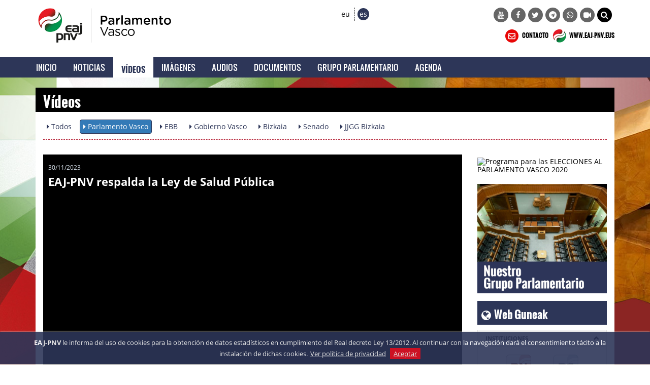

--- FILE ---
content_type: text/html; charset=UTF-8
request_url: https://parlamentovasco.eaj-pnv.eus/es/videos/?idtemavideo=16&orria=10
body_size: 80495
content:
<!DOCTYPE html>
<!--[if lt IE 7]>      <html class="no-js lt-ie9 lt-ie8 lt-ie7"> <![endif]-->
<!--[if IE 7]>         <html class="no-js lt-ie9 lt-ie8"> <![endif]-->
<!--[if IE 8]>         <html class="no-js lt-ie9"> <![endif]-->
<!--[if gt IE 8]><!--> <html class="no-js"> <!--<![endif]-->
<html lang="es">
<head>
    <title>Parlamento Vasco: Vídeos</title>

<meta http-equiv="Content-Type" content="text/html; charset=utf-8">
<meta http-equiv="X-UA-Compatible" content="IE=edge">
<meta name="viewport" content="width=device-width, initial-scale=1">
    
<meta name="description" content="Vídeos Parlamento Vasco" />

<meta name="keywords" content="elecciones, europa, mundo, unión europea, españa, euskadi, pnv, partido, europeas, voto, correo, candidatos, iñigo urkullu, eaj-pnv, euzkadi, " />

<meta name="locality" content="Euskadi" />
<meta name="origen" content="Euzkadi Buru Batzar " />
<meta name="author" content="Euzkadi Buru Batzar " />
<meta name="organization" content="Euzkadi Buru Batzar" />
<meta name="locality" content="Euskadi" />
<meta name="lang" content="es" />
<meta name="SKYPE_TOOLBAR" content ="SKYPE_TOOLBAR_PARSER_COMPATIBLE"/>

<link rel="shortcut icon" href="https://parlamentovasco.eaj-pnv.eus/favicon.ico" type="image/x-icon" />

<!-- Bootstrap -->        
<link rel="stylesheet" type="text/css" href="https://parlamentovasco.eaj-pnv.eus/css/bootstrap.css"/>
    
<!-- HTML5 Shim and Respond.js IE8 support of HTML5 elements and media queries -->
<!-- WARNING: Respond.js doesn't work if you view the page via file:// -->
<!--[if lt IE 9]>
  <script src="https://oss.maxcdn.com/libs/html5shiv/3.7.0/html5shiv.js"></script>
  <script src="https://oss.maxcdn.com/libs/respond.js/1.4.2/respond.min.js"></script>
<![endif]-->

<!-- Yamm styles -->
<link href="https://parlamentovasco.eaj-pnv.eus/css/yamm.css" rel="stylesheet">    

<link rel="stylesheet" type="text/css" href="https://parlamentovasco.eaj-pnv.eus/css/font-awesome.min.css"/>    
<link rel="stylesheet" type="text/css" href="https://parlamentovasco.eaj-pnv.eus/css/meanmenu.min.css">	
<link rel="stylesheet" type="text/css" href="https://parlamentovasco.eaj-pnv.eus/css/style.css"/>
<link rel="stylesheet" type="text/css" href="https://parlamentovasco.eaj-pnv.eus/css/responsive.css"/>
<link rel="stylesheet" type="text/css" href="https://parlamentovasco.eaj-pnv.eus/css/owl.carousel.css">

<!-- metas para Bootstrap Image Gallery -->
<link rel="stylesheet" href="https://parlamentovasco.eaj-pnv.eus/css/blueimp-gallery.min.css">
<link rel="stylesheet" href="https://parlamentovasco.eaj-pnv.eus/css/bootstrap-image-gallery.min.css">

<!-- Owl Default Theme -->
<link rel="stylesheet" href="https://parlamentovasco.eaj-pnv.eus/css/owl.theme.css">

<!-- Custom - Especiales -->
<link rel="stylesheet" href="https://parlamentovasco.eaj-pnv.eus/css/custom.css">


<link href="https://parlamentovasco.eaj-pnv.eus/es/rss/?idOrganizacion=243&idiomaWeb=0&feed=1" rel="alternate" type="application/rss+xml" title="Noticias de Última hora" />

<!-- metas para facebook -->
<meta property="og:site_name" content="Parlamento Vasco" />

<meta property="og:title" content="Vídeos" />

<meta property="og:url" content="https://parlamentovasco.eaj-pnv.eus/es/videos/?idtemavideo=16&orria=10" />

<meta property="og:image" content="https://parlamentovasco.eaj-pnv.eus/img/logopnvimgface.jpg" />

<meta property="og:description" content="Vídeos Parlamento Vasco" />

<meta property="og:type" content="politician" />
<meta property="fb:app_id" content="486709314799605"/>

<!-- metas twitter -->
<meta name="twitter:card" content="summary_large_image">
    <meta name="twitter:title" content="Vídeos">
    <meta name="twitter:description" content="Vídeos Parlamento Vasco">
  <meta name="twitter:image" content="https://parlamentovasco.eaj-pnv.eus/img/logopnvimgface.jpg" />

<meta name="twitter:url" content="https://parlamentovasco.eaj-pnv.eus/es/videos/?idtemavideo=16&orria=10" />    <!--<script type="text/javascript" src="js/corner.js" ></script>-->
<script type="text/javascript" src="/js/swfobject.js" ></script>
<script type="text/javascript" src="/js/funciones.js" ></script>
<!--<script type="text/javascript" src="js/slide.js" ></script>-->
<!--<script type="text/javascript" src="/js/jquery-latest.js" ></script>-->
<script type="text/javascript" src="/js/jquery-1.11.2.min.js" ></script>
</head>
<body class="">
        <!--[if lt IE 7]>
            <p class="browsehappy">Estás usando un navegador <strong>desactualizado</strong>. Por favor, <a href="http://browsehappy.com/">actualiza tu navegador </a> para mejorar tu experiencia.</p>
        <![endif]-->
<div class="header_area">
    <div class="container">
        <div class="row row-logo">
            <div class="col-lg-5 col-md-5 col-sm-6 col-xs-6 bloque-logo-menu">
                    <div class="">
                        <a href="https://parlamentovasco.eaj-pnv.eus/es/inicio/"><img src="/img/logo-parlamento-vasco-2022.jpg" alt="Parlamento Vasco" title="Parlamento Vasco" class="img-responsive logo-retina" /></a>
                    </div>
                    <!--<div class="visible-xs-block">
                        <a href="https://parlamentovasco.eaj-pnv.eus/es/inicio/"><img src="/img/logo-eaj.png" alt="Parlamento Vasco" title="Parlamento Vasco" class="img-responsive" /></a>
                    </div>  -->
            </div>

            <div class="col-lg-7 col-md-7 col-sm-6 col-xs-6 bloque-idioma-menu">
                <div class="col-lg-3 col-md-3 col-sm-4 col-xs-12">
                    <div class="date_lng col-sm-12 col-xs-offset-2 col-xs-10">
                        <ul>
                            <li><a href="https://euskolegebiltzarra.eaj-pnv.eus/eu/bideoak" class="">eu</a></li>
                            <li><a href="https://parlamentovasco.eaj-pnv.eus/es/videos" class="idioma_seleccionado">es</a></li>
                        </ul>
                    </div>
                    <div class="col-xs-12 visible-xs menu-colapsado">
                        <!-- .navbar-toggle is used as the toggle for collapsed navbar content -->
                        <button type="button" class="navbar-toggle" data-toggle="collapse" data-target="#navbar-collapse-1">
                          <span class="icon-bar"></span>
                          <span class="icon-bar"></span>
                          <span class="icon-bar"></span>
                        </button>

                        <!-- Be sure to leave the brand out there if you want it shown -->
                        <a class="navbar-brand"  data-toggle="collapse" data-target="#navbar-collapse-1" href="#">Menú</a>
                        <!-- Place everything within .nav-collapse to hide it until above 768px -->
                    </div>
                </div>
                <div class="col-lg-9 col-md-9 col-sm-8 ">
                    <div class="social-awesome hidden-xs">
                         <ul>
    <li><a href="https://www.youtube.com/playlist?list=PL342696511101AE9D" target="_blank" title="YouTube"><i class="fa fa-youtube"></i></a></li>    <li><a href="https://www.facebook.com/eajpnvlegebiltzarra/?ref=ts&fref=ts" target="_blank" title="Facebook"><i class="fa fa-facebook"></i></a></li>    <li><a href="https://twitter.com/eajpnv_Legebil" target="_blank" title="Twitter"><i class="fa fa-twitter"></i></a></li>                            <li><a href="https://telegram.me/eajpnveus" target="_blank" title="Telegram"><i class="fa fa-telegram"></i></a></li>
    <li><a href="https://whatsapp.com/channel/0029Va8Vp1T2UPBGAcxMBz32" target="_blank" title="WhatsApp"><i class="fa fa-whatsapp"></i></a></li>
    <li><a href="https://www.youtube.com/user/Multimediaeaj/live" target="_blank" title="Youtube Live"><i class="fa fa-video-camera"></i></a></li>
    <!--<li class="hidden-xs hidden-sm"><a href="#" onclick="document.forms.buscador.submit();" title="BILATU" style="background-color: #000;"><i class="fa fa-search"></i></a></li>-->    
    <li class="hidden-xs hidden-sm"><a href="#collapseBilatu" role="button" data-toggle="collapse" href="#collapseBilatu" aria-expanded="false" aria-controls="collapseBilatu" title="BILATU" style="background-color: #000;"><i class="fa fa-search"></i></a></li>       
</ul>
                    </div>
                </div>
            </div>
            <div class="col-lg-7 col-md-7 col-sm-6 hidden-xs hidden-sm bloque-buscador-menu collapse" id="collapseBilatu">
                <form action="https://www.eaj-pnv.eus/eusk/resultados_busqueda.php" method="post" id="buscador" name="buscador">
                    <input type="text" class="form-control" name="textoLibre" placeholder="BUSCAR">
                 </form>
            </div>
            <div class="col-lg-7 col-md-7 col-sm-6 hidden-xs bloque-contacto-menu">
                    <a href="https://parlamentovasco.eaj-pnv.eus/es/contacto/"><img src="/img/ico-contacto-v2.png" alt="CONTACTO" title="CONTACTO" class="" /> CONTACTO</a>
                    <a href="https://www.eaj-pnv.eus"><img src="/img/ico-eaj-2x.png" alt="WWW.EAJ-PNV.EUS" title="WWW.EAJ-PNV.EUS" class="" target="_blank" /> WWW.EAJ-PNV.EUS</a>
            </div>
        </div><!--/row-logo-->
    </div><!--/container-->


    <div class="container-fluid">
        <div id="nav-wrapper">
        <div class="row row-menuprincipal" id="nav">
            <div class="container">
                <div class="row" >
                     <div class="col-sm-12 col-menuprincipal">
                        <div class="lang_bar">
                            <div class="collapse navbar-collapse navbar-menuprincipal" id="navbar-collapse-1">
                                <ul class="nav yamm navbar-nav navbar" role="navigation">
                                    <li id="li-nav-logo" class="" style="padding-top: 2px; padding-right: 8px;"><img src="/img/logo_sticky.png" alt="Parlamento Vasco" title="Parlamento Vasco" class="img-responsive" style="height: 35px;" /></li>
                                    <li class="lang_bar_seccion_li"><a href="https://parlamentovasco.eaj-pnv.eus/es/inicio/" class="">Inicio</a></li>
                                    <li class="lang_bar_seccion_li"><a href="https://parlamentovasco.eaj-pnv.eus/es/noticias/" class="">Noticias</a></li>
                                    <li class="lang_bar_seccion_li"><a href="https://parlamentovasco.eaj-pnv.eus/es/videos/" class="lang_bar_seccion">Vídeos</a></li>
                                    <li class="lang_bar_seccion_li"><a href="https://parlamentovasco.eaj-pnv.eus/es/galeria-imagenes/" class="">Imágenes</a></li>
                                    <li class="lang_bar_seccion_li"><a href="https://parlamentovasco.eaj-pnv.eus/es/audios/" class="">Audios</a></li>
                                    <li class="lang_bar_seccion_li"><a href="https://parlamentovasco.eaj-pnv.eus/es/documentos/" class="">Documentos</a></li>
                                    <li class="lang_bar_seccion_li"><a href="https://parlamentovasco.eaj-pnv.eus/es/grupo-parlamentario/" class="">Grupo Parlamentario</a></li>
                                    <li class="lang_bar_seccion_li"><a href="https://parlamentovasco.eaj-pnv.eus/es/agenda/" class="">Agenda</a></li>

                                </ul>
                            </div>
                        </div>
                     </div>
                </div>
            </div>
        </div>
        </div>

        
        
    </div><!--/container-fluid-->


</div>
<!-- Inicio Contenido -->
    <div class="main_area contenido-pag-interior">
        <div class="container">
            <!-- Inicio Cabecera Seccion -->   
            <div class="row">
                <div class="col-lg-12 col-md-12 col-sm-12">
                    <div class="cabecera_seccion">
                        <h1>Vídeos</h1>
                    </div>
                </div>
            </div>
            <!-- Fin Cabecera Seccion -->          
            <!-- Inicio Cabecera Opciones -->   
            <div class="row hidden-xs">
                <div class="col-lg-12 col-md-12 col-sm-12">
                    <div class="cabecera_opciones">
                        <a class="btn cabecera_opciones_botones" href="https://parlamentovasco.eaj-pnv.eus/es/videos/" role="button"><i class="fa fa-caret-right"></i> Todos</a>
                        <a class="btn cabecera_opciones_botones_activo" href="https://parlamentovasco.eaj-pnv.eus/es/videos/?idtemavideo=16" role="button"><i class="fa fa-caret-right"></i> Parlamento Vasco</a>
                        <a class="btn cabecera_opciones_botones" href="https://parlamentovasco.eaj-pnv.eus/es/videos/?idtemavideo=1" role="button"><i class="fa fa-caret-right"></i> EBB</a>
                        <a class="btn cabecera_opciones_botones" href="https://parlamentovasco.eaj-pnv.eus/es/videos/?idtemavideo=20" role="button"><i class="fa fa-caret-right"></i> Gobierno Vasco</a>
                        <a class="btn cabecera_opciones_botones" href="https://parlamentovasco.eaj-pnv.eus/es/videos/?idtemavideo=8" role="button"><i class="fa fa-caret-right"></i> Bizkaia</a>
                        <a class="btn cabecera_opciones_botones" href="https://parlamentovasco.eaj-pnv.eus/es/videos/?idtemavideo=11" role="button"><i class="fa fa-caret-right"></i> Senado</a>
                        <a class="btn cabecera_opciones_botones" href="https://parlamentovasco.eaj-pnv.eus/es/videos/?idtemavideo=23" role="button"><i class="fa fa-caret-right"></i> JJGG Bizkaia</a>
                        <hr>
                    </div>
                </div>
            </div>
            <!-- Fin Cabecera Opciones -->    
        </div>                    				
        <div class="container">
            <div class="row cuerpo_pagina_row">
                <!-- Inicio Texto página -->
                <div class="col-lg-9 col-md-9 col-sm-12">
                    <div class="row">
                    	<div class="col-lg-12">
                        	<div class="texto_pagina_videodestacado">
                                 <p class="texto_pagina_videodestacado_fecha">30/11/2023</p>
                                 <h3>EAJ-PNV respalda la Ley de Salud Pública</h3>
                                 <div class='embed-responsive embed-responsive-16by9'><iframe class='embed-responsive-item' style='height:281; width:500;' src='//www.youtube.com/embed/7PVHfzFvowA?rel=0&showinfo=0&hl=es'' frameborder='0' webkitallowfullscreen mozallowfullscreen allowfullscreen></iframe></div>                            </div>
							<p class="texto_accion"><i class="fa fa-download verde1"></i> <a href="/adjuntos/pnvVideos/4964_video" target="_blank">DESCARGAR VÍDEO</a>
							<p class="texto_accion" style="padding-top: 0px;"><i class="fa fa-share-square-o verde1"></i> <a href="https://parlamentovasco.eaj-pnv.eus/es/videos/4964/eaj-pnv-respalda-la-ley-de-salud-publica">COMPARTIR VÍDEO</a></p>                                                        
                    	</div>
                    </div>     
                    <div class="taco_seccion  taco_seccion_interior">
                        <h3><i class="fa fa-video-camera"></i>&nbsp;&nbsp;Más Vídeos...</h3>
                    </div>      
					<div class="row">
 
						<div class="col-md-4 col-sm-6 listado_videos">
							<div class="row">
								<div class="col-xs-12 texto_centrado center-block">
									<div class="cabecera_taco">
										<p class="cabecera_taco_left">Parlamento Vasco</p>
										<p class="cabecera_taco_right">13/02/2018</p>
									 </div>
								</div>
                            </div>
                            <div class="row">
                                <!-- mostramos una imagen del vídeo con el enlace a la pagina en la version de escritorio-->   
                                <!-- http://tympanus.net/codrops/2011/11/02/original-hover-effects-with-css3/ -->
                                 <div class="col-xs-12 texto_centrado center-block texto_pagina_imagen_video previsualizacion-video">
                                     <div class="img-wrapper">
                                        <img class="img-responsive" title="" alt="" src="/inc/img-parlamento.php?src=/adjuntos/pnvVideos/3257_miniatura_0.jpeg&amp;w=800&h=450" />
                                        <div class="mask-videoplay"> 
                                            <a href="https://parlamentovasco.eaj-pnv.eus/es/videos/3257/inigo-iturrate-esperamos-que-esta-condena-sirva-pa" title="Iñigo Iturrate: “Esperamos que esta condena sirva para que el Gobierno español implemente medidas más garantistas con los Derechos Humanos”" class="info-videoplay"><i class="fa fa-play"></i> VER VÍDEO</a>
										</div> 
                                      </div>       
                                </div>
                            </div>
                            <div class="row">
                                <div class="col-xs-12 center-block texto_pagina_info_video">
                                    <a href="https://parlamentovasco.eaj-pnv.eus/es/videos/3257/inigo-iturrate-esperamos-que-esta-condena-sirva-pa" title="Iñigo Iturrate: “Esperamos que esta condena sirva para que el Gobierno español implemente medidas más garantistas con los Derechos Humanos”" >Iñigo Iturrate: “Esperamos que esta condena sirva para que el Gobierno español implemente medidas más garantistas con los Derechos Humanos”</a>
                                </div>
                            </div>
                        </div>
 
						<div class="col-md-4 col-sm-6 listado_videos">
							<div class="row">
								<div class="col-xs-12 texto_centrado center-block">
									<div class="cabecera_taco">
										<p class="cabecera_taco_left">Parlamento Vasco</p>
										<p class="cabecera_taco_right">08/02/2018</p>
									 </div>
								</div>
                            </div>
                            <div class="row">
                                <!-- mostramos una imagen del vídeo con el enlace a la pagina en la version de escritorio-->   
                                <!-- http://tympanus.net/codrops/2011/11/02/original-hover-effects-with-css3/ -->
                                 <div class="col-xs-12 texto_centrado center-block texto_pagina_imagen_video previsualizacion-video">
                                     <div class="img-wrapper">
                                        <img class="img-responsive" title="" alt="" src="/inc/img-parlamento.php?src=/adjuntos/pnvVideos/3247_miniatura_0.jpg&amp;w=800&h=450" />
                                        <div class="mask-videoplay"> 
                                            <a href="https://parlamentovasco.eaj-pnv.eus/es/videos/3247/inigo-iturrate-seguiremos-impulsando-la-memoria-de" title="Iñigo Iturrate: “Seguiremos impulsando la memoria de este pueblo desde el consenso, el diálogo y la responsabilidad”" class="info-videoplay"><i class="fa fa-play"></i> VER VÍDEO</a>
										</div> 
                                      </div>       
                                </div>
                            </div>
                            <div class="row">
                                <div class="col-xs-12 center-block texto_pagina_info_video">
                                    <a href="https://parlamentovasco.eaj-pnv.eus/es/videos/3247/inigo-iturrate-seguiremos-impulsando-la-memoria-de" title="Iñigo Iturrate: “Seguiremos impulsando la memoria de este pueblo desde el consenso, el diálogo y la responsabilidad”" >Iñigo Iturrate: “Seguiremos impulsando la memoria de este pueblo desde el consenso, el diálogo y la responsabilidad”</a>
                                </div>
                            </div>
                        </div>
 
						<div class="col-md-4 col-sm-6 listado_videos">
							<div class="row">
								<div class="col-xs-12 texto_centrado center-block">
									<div class="cabecera_taco">
										<p class="cabecera_taco_left">Parlamento Vasco</p>
										<p class="cabecera_taco_right">08/02/2018</p>
									 </div>
								</div>
                            </div>
                            <div class="row">
                                <!-- mostramos una imagen del vídeo con el enlace a la pagina en la version de escritorio-->   
                                <!-- http://tympanus.net/codrops/2011/11/02/original-hover-effects-with-css3/ -->
                                 <div class="col-xs-12 texto_centrado center-block texto_pagina_imagen_video previsualizacion-video">
                                     <div class="img-wrapper">
                                        <img class="img-responsive" title="" alt="" src="/inc/img-parlamento.php?src=/adjuntos/pnvVideos/3248_miniatura_0.jpg&amp;w=800&h=450" />
                                        <div class="mask-videoplay"> 
                                            <a href="https://parlamentovasco.eaj-pnv.eus/es/videos/3248/david-latxaga-pp-y-elkarrekin-podemos-actuan-sin-c" title="David Latxaga: “PP y Elkarrekin Podemos actúan sin credibilidad en la creación de una comisión de investigación sobre comedores escolares”" class="info-videoplay"><i class="fa fa-play"></i> VER VÍDEO</a>
										</div> 
                                      </div>       
                                </div>
                            </div>
                            <div class="row">
                                <div class="col-xs-12 center-block texto_pagina_info_video">
                                    <a href="https://parlamentovasco.eaj-pnv.eus/es/videos/3248/david-latxaga-pp-y-elkarrekin-podemos-actuan-sin-c" title="David Latxaga: “PP y Elkarrekin Podemos actúan sin credibilidad en la creación de una comisión de investigación sobre comedores escolares”" >David Latxaga: “PP y Elkarrekin Podemos actúan sin credibilidad en la creación de una comisión de investigación sobre comedores escolares”</a>
                                </div>
                            </div>
                        </div>
 
						<div class="col-md-4 col-sm-6 listado_videos">
							<div class="row">
								<div class="col-xs-12 texto_centrado center-block">
									<div class="cabecera_taco">
										<p class="cabecera_taco_left">Parlamento Vasco</p>
										<p class="cabecera_taco_right">07/02/2018</p>
									 </div>
								</div>
                            </div>
                            <div class="row">
                                <!-- mostramos una imagen del vídeo con el enlace a la pagina en la version de escritorio-->   
                                <!-- http://tympanus.net/codrops/2011/11/02/original-hover-effects-with-css3/ -->
                                 <div class="col-xs-12 texto_centrado center-block texto_pagina_imagen_video previsualizacion-video">
                                     <div class="img-wrapper">
                                        <img class="img-responsive" title="" alt="" src="/inc/img-parlamento.php?src=/adjuntos/pnvVideos/3246_miniatura_0.jpg&amp;w=800&h=450" />
                                        <div class="mask-videoplay"> 
                                            <a href="https://parlamentovasco.eaj-pnv.eus/es/videos/3246/joseba-egibar-los-derechos-historicos-y-el-derecho" title="Joseba Egibar: “Los Derechos Históricos y el derecho a decidir soportan nuestra propuesta de nuevo estatus político”" class="info-videoplay"><i class="fa fa-play"></i> VER VÍDEO</a>
										</div> 
                                      </div>       
                                </div>
                            </div>
                            <div class="row">
                                <div class="col-xs-12 center-block texto_pagina_info_video">
                                    <a href="https://parlamentovasco.eaj-pnv.eus/es/videos/3246/joseba-egibar-los-derechos-historicos-y-el-derecho" title="Joseba Egibar: “Los Derechos Históricos y el derecho a decidir soportan nuestra propuesta de nuevo estatus político”" >Joseba Egibar: “Los Derechos Históricos y el derecho a decidir soportan nuestra propuesta de nuevo estatus político”</a>
                                </div>
                            </div>
                        </div>
 
						<div class="col-md-4 col-sm-6 listado_videos">
							<div class="row">
								<div class="col-xs-12 texto_centrado center-block">
									<div class="cabecera_taco">
										<p class="cabecera_taco_left">Parlamento Vasco</p>
										<p class="cabecera_taco_right">02/02/2018</p>
									 </div>
								</div>
                            </div>
                            <div class="row">
                                <!-- mostramos una imagen del vídeo con el enlace a la pagina en la version de escritorio-->   
                                <!-- http://tympanus.net/codrops/2011/11/02/original-hover-effects-with-css3/ -->
                                 <div class="col-xs-12 texto_centrado center-block texto_pagina_imagen_video previsualizacion-video">
                                     <div class="img-wrapper">
                                        <img class="img-responsive" title="" alt="" src="/inc/img-parlamento.php?src=/adjuntos/pnvVideos/3243_miniatura_0.jpg&amp;w=800&h=450" />
                                        <div class="mask-videoplay"> 
                                            <a href="https://parlamentovasco.eaj-pnv.eus/es/videos/3243/eaj-pnv-denuncia-la-injerencia-del-gobierno-espano" title="EAJ-PNV denuncia la injerencia del Gobierno español en la capacidad de auto-organización de la Función Pública" class="info-videoplay"><i class="fa fa-play"></i> VER VÍDEO</a>
										</div> 
                                      </div>       
                                </div>
                            </div>
                            <div class="row">
                                <div class="col-xs-12 center-block texto_pagina_info_video">
                                    <a href="https://parlamentovasco.eaj-pnv.eus/es/videos/3243/eaj-pnv-denuncia-la-injerencia-del-gobierno-espano" title="EAJ-PNV denuncia la injerencia del Gobierno español en la capacidad de auto-organización de la Función Pública" >EAJ-PNV denuncia la injerencia del Gobierno español en la capacidad de auto-organización de la Función Pública</a>
                                </div>
                            </div>
                        </div>
 
						<div class="col-md-4 col-sm-6 listado_videos">
							<div class="row">
								<div class="col-xs-12 texto_centrado center-block">
									<div class="cabecera_taco">
										<p class="cabecera_taco_left">Parlamento Vasco</p>
										<p class="cabecera_taco_right">30/01/2018</p>
									 </div>
								</div>
                            </div>
                            <div class="row">
                                <!-- mostramos una imagen del vídeo con el enlace a la pagina en la version de escritorio-->   
                                <!-- http://tympanus.net/codrops/2011/11/02/original-hover-effects-with-css3/ -->
                                 <div class="col-xs-12 texto_centrado center-block texto_pagina_imagen_video previsualizacion-video">
                                     <div class="img-wrapper">
                                        <img class="img-responsive" title="" alt="" src="/inc/img-parlamento.php?src=/adjuntos/pnvVideos/3241_miniatura_0.jpg&amp;w=800&h=450" />
                                        <div class="mask-videoplay"> 
                                            <a href="https://parlamentovasco.eaj-pnv.eus/es/videos/3241/amaia-arregi-debemos-establecer-entre-todos-una-ba" title="Amaia Arregi: “Debemos establecer entre todos una base común para la actualización del autogobierno vasco”" class="info-videoplay"><i class="fa fa-play"></i> VER VÍDEO</a>
										</div> 
                                      </div>       
                                </div>
                            </div>
                            <div class="row">
                                <div class="col-xs-12 center-block texto_pagina_info_video">
                                    <a href="https://parlamentovasco.eaj-pnv.eus/es/videos/3241/amaia-arregi-debemos-establecer-entre-todos-una-ba" title="Amaia Arregi: “Debemos establecer entre todos una base común para la actualización del autogobierno vasco”" >Amaia Arregi: “Debemos establecer entre todos una base común para la actualización del autogobierno vasco”</a>
                                </div>
                            </div>
                        </div>
 
						<div class="col-md-4 col-sm-6 listado_videos">
							<div class="row">
								<div class="col-xs-12 texto_centrado center-block">
									<div class="cabecera_taco">
										<p class="cabecera_taco_left">Parlamento Vasco</p>
										<p class="cabecera_taco_right">30/01/2018</p>
									 </div>
								</div>
                            </div>
                            <div class="row">
                                <!-- mostramos una imagen del vídeo con el enlace a la pagina en la version de escritorio-->   
                                <!-- http://tympanus.net/codrops/2011/11/02/original-hover-effects-with-css3/ -->
                                 <div class="col-xs-12 texto_centrado center-block texto_pagina_imagen_video previsualizacion-video">
                                     <div class="img-wrapper">
                                        <img class="img-responsive" title="" alt="" src="/inc/img-parlamento.php?src=/adjuntos/pnvVideos/3242_miniatura_0.jpg&amp;w=800&h=450" />
                                        <div class="mask-videoplay"> 
                                            <a href="https://parlamentovasco.eaj-pnv.eus/es/videos/3242/amaia-arregi-a-los-problemas-politicos-hay-que-res" title="Amaia Arregi: “A los problemas políticos hay que responder mediante soluciones políticas”" class="info-videoplay"><i class="fa fa-play"></i> VER VÍDEO</a>
										</div> 
                                      </div>       
                                </div>
                            </div>
                            <div class="row">
                                <div class="col-xs-12 center-block texto_pagina_info_video">
                                    <a href="https://parlamentovasco.eaj-pnv.eus/es/videos/3242/amaia-arregi-a-los-problemas-politicos-hay-que-res" title="Amaia Arregi: “A los problemas políticos hay que responder mediante soluciones políticas”" >Amaia Arregi: “A los problemas políticos hay que responder mediante soluciones políticas”</a>
                                </div>
                            </div>
                        </div>
 
						<div class="col-md-4 col-sm-6 listado_videos">
							<div class="row">
								<div class="col-xs-12 texto_centrado center-block">
									<div class="cabecera_taco">
										<p class="cabecera_taco_left">Parlamento Vasco</p>
										<p class="cabecera_taco_right">31/12/2017</p>
									 </div>
								</div>
                            </div>
                            <div class="row">
                                <!-- mostramos una imagen del vídeo con el enlace a la pagina en la version de escritorio-->   
                                <!-- http://tympanus.net/codrops/2011/11/02/original-hover-effects-with-css3/ -->
                                 <div class="col-xs-12 texto_centrado center-block texto_pagina_imagen_video previsualizacion-video">
                                     <div class="img-wrapper">
                                        <img class="img-responsive" title="" alt="" src="/inc/img-parlamento.php?src=/adjuntos/pnvVideos/3231_miniatura_0.jpg&amp;w=800&h=450" />
                                        <div class="mask-videoplay"> 
                                            <a href="https://parlamentovasco.eaj-pnv.eus/es/videos/3231/eaj-pnv-destaca-el-llamamiento-del-lehendakari-a-c" title="EAJ-PNV destaca el llamamiento del Lehendakari a “confiar en las fuerzas propias” y a alcanzar el “máximo consenso en cada una de las materias”" class="info-videoplay"><i class="fa fa-play"></i> VER VÍDEO</a>
										</div> 
                                      </div>       
                                </div>
                            </div>
                            <div class="row">
                                <div class="col-xs-12 center-block texto_pagina_info_video">
                                    <a href="https://parlamentovasco.eaj-pnv.eus/es/videos/3231/eaj-pnv-destaca-el-llamamiento-del-lehendakari-a-c" title="EAJ-PNV destaca el llamamiento del Lehendakari a “confiar en las fuerzas propias” y a alcanzar el “máximo consenso en cada una de las materias”" >EAJ-PNV destaca el llamamiento del Lehendakari a “confiar en las fuerzas propias” y a alcanzar el “máximo consenso en cada una de las materias”</a>
                                </div>
                            </div>
                        </div>
 
						<div class="col-md-4 col-sm-6 listado_videos">
							<div class="row">
								<div class="col-xs-12 texto_centrado center-block">
									<div class="cabecera_taco">
										<p class="cabecera_taco_left">Parlamento Vasco</p>
										<p class="cabecera_taco_right">22/12/2017</p>
									 </div>
								</div>
                            </div>
                            <div class="row">
                                <!-- mostramos una imagen del vídeo con el enlace a la pagina en la version de escritorio-->   
                                <!-- http://tympanus.net/codrops/2011/11/02/original-hover-effects-with-css3/ -->
                                 <div class="col-xs-12 texto_centrado center-block texto_pagina_imagen_video previsualizacion-video">
                                     <div class="img-wrapper">
                                        <img class="img-responsive" title="" alt="" src="/inc/img-parlamento.php?src=/adjuntos/pnvVideos/3226_miniatura_0.jpg&amp;w=800&h=450" />
                                        <div class="mask-videoplay"> 
                                            <a href="https://parlamentovasco.eaj-pnv.eus/es/videos/3226/eaj-pnv-advierte-a-eh-bildu-y-podemos-del-riesgo-q" title="EAJ-PNV advierte a EH Bildu y Podemos del riesgo que corren de cronificarse en la oposición por la negativa al acuerdo" class="info-videoplay"><i class="fa fa-play"></i> VER VÍDEO</a>
										</div> 
                                      </div>       
                                </div>
                            </div>
                            <div class="row">
                                <div class="col-xs-12 center-block texto_pagina_info_video">
                                    <a href="https://parlamentovasco.eaj-pnv.eus/es/videos/3226/eaj-pnv-advierte-a-eh-bildu-y-podemos-del-riesgo-q" title="EAJ-PNV advierte a EH Bildu y Podemos del riesgo que corren de cronificarse en la oposición por la negativa al acuerdo" >EAJ-PNV advierte a EH Bildu y Podemos del riesgo que corren de cronificarse en la oposición por la negativa al acuerdo</a>
                                </div>
                            </div>
                        </div>
 
						<div class="col-md-4 col-sm-6 listado_videos">
							<div class="row">
								<div class="col-xs-12 texto_centrado center-block">
									<div class="cabecera_taco">
										<p class="cabecera_taco_left">Parlamento Vasco</p>
										<p class="cabecera_taco_right">20/12/2017</p>
									 </div>
								</div>
                            </div>
                            <div class="row">
                                <!-- mostramos una imagen del vídeo con el enlace a la pagina en la version de escritorio-->   
                                <!-- http://tympanus.net/codrops/2011/11/02/original-hover-effects-with-css3/ -->
                                 <div class="col-xs-12 texto_centrado center-block texto_pagina_imagen_video previsualizacion-video">
                                     <div class="img-wrapper">
                                        <img class="img-responsive" title="" alt="" src="/inc/img-parlamento.php?src=/adjuntos/pnvVideos/3225_miniatura_0.jpg&amp;w=800&h=450" />
                                        <div class="mask-videoplay"> 
                                            <a href="https://parlamentovasco.eaj-pnv.eus/es/videos/3225/egibar-haremos-todos-los-esfuerzos-para-alcanzar-e" title="Egibar: “Haremos todos los esfuerzos para alcanzar el mayor nivel de consenso posible en la reforma del Estatuto”" class="info-videoplay"><i class="fa fa-play"></i> VER VÍDEO</a>
										</div> 
                                      </div>       
                                </div>
                            </div>
                            <div class="row">
                                <div class="col-xs-12 center-block texto_pagina_info_video">
                                    <a href="https://parlamentovasco.eaj-pnv.eus/es/videos/3225/egibar-haremos-todos-los-esfuerzos-para-alcanzar-e" title="Egibar: “Haremos todos los esfuerzos para alcanzar el mayor nivel de consenso posible en la reforma del Estatuto”" >Egibar: “Haremos todos los esfuerzos para alcanzar el mayor nivel de consenso posible en la reforma del Estatuto”</a>
                                </div>
                            </div>
                        </div>
 
						<div class="col-md-4 col-sm-6 listado_videos">
							<div class="row">
								<div class="col-xs-12 texto_centrado center-block">
									<div class="cabecera_taco">
										<p class="cabecera_taco_left">Parlamento Vasco</p>
										<p class="cabecera_taco_right">14/12/2017</p>
									 </div>
								</div>
                            </div>
                            <div class="row">
                                <!-- mostramos una imagen del vídeo con el enlace a la pagina en la version de escritorio-->   
                                <!-- http://tympanus.net/codrops/2011/11/02/original-hover-effects-with-css3/ -->
                                 <div class="col-xs-12 texto_centrado center-block texto_pagina_imagen_video previsualizacion-video">
                                     <div class="img-wrapper">
                                        <img class="img-responsive" title="" alt="" src="/inc/img-parlamento.php?src=/adjuntos/pnvVideos/3222_miniatura_0.jpg&amp;w=800&h=450" />
                                        <div class="mask-videoplay"> 
                                            <a href="https://parlamentovasco.eaj-pnv.eus/es/videos/3222/mendizabal-es-necesario-abrir-las-puertas-a-perfil" title="Mendizabal: “Es necesario abrir las puertas a perfiles lingüísticos mixtos en la administración pública vasca”" class="info-videoplay"><i class="fa fa-play"></i> VER VÍDEO</a>
										</div> 
                                      </div>       
                                </div>
                            </div>
                            <div class="row">
                                <div class="col-xs-12 center-block texto_pagina_info_video">
                                    <a href="https://parlamentovasco.eaj-pnv.eus/es/videos/3222/mendizabal-es-necesario-abrir-las-puertas-a-perfil" title="Mendizabal: “Es necesario abrir las puertas a perfiles lingüísticos mixtos en la administración pública vasca”" >Mendizabal: “Es necesario abrir las puertas a perfiles lingüísticos mixtos en la administración pública vasca”</a>
                                </div>
                            </div>
                        </div>
 
						<div class="col-md-4 col-sm-6 listado_videos">
							<div class="row">
								<div class="col-xs-12 texto_centrado center-block">
									<div class="cabecera_taco">
										<p class="cabecera_taco_left">Parlamento Vasco</p>
										<p class="cabecera_taco_right">11/12/2017</p>
									 </div>
								</div>
                            </div>
                            <div class="row">
                                <!-- mostramos una imagen del vídeo con el enlace a la pagina en la version de escritorio-->   
                                <!-- http://tympanus.net/codrops/2011/11/02/original-hover-effects-with-css3/ -->
                                 <div class="col-xs-12 texto_centrado center-block texto_pagina_imagen_video previsualizacion-video">
                                     <div class="img-wrapper">
                                        <img class="img-responsive" title="" alt="" src="/inc/img-parlamento.php?src=/adjuntos/pnvVideos/3217_miniatura_0.jpg&amp;w=800&h=450" />
                                        <div class="mask-videoplay"> 
                                            <a href="https://parlamentovasco.eaj-pnv.eus/es/videos/3217/eaj-pnv-censura-la-negativa-de-eh-bildu-y-podemos-" title="EAJ-PNV censura la negativa de EH Bildu y Podemos a negociar los presupuestos “por vértigo y postureo político”" class="info-videoplay"><i class="fa fa-play"></i> VER VÍDEO</a>
										</div> 
                                      </div>       
                                </div>
                            </div>
                            <div class="row">
                                <div class="col-xs-12 center-block texto_pagina_info_video">
                                    <a href="https://parlamentovasco.eaj-pnv.eus/es/videos/3217/eaj-pnv-censura-la-negativa-de-eh-bildu-y-podemos-" title="EAJ-PNV censura la negativa de EH Bildu y Podemos a negociar los presupuestos “por vértigo y postureo político”" >EAJ-PNV censura la negativa de EH Bildu y Podemos a negociar los presupuestos “por vértigo y postureo político”</a>
                                </div>
                            </div>
                        </div>
 
						<div class="col-md-4 col-sm-6 listado_videos">
							<div class="row">
								<div class="col-xs-12 texto_centrado center-block">
									<div class="cabecera_taco">
										<p class="cabecera_taco_left">Parlamento Vasco</p>
										<p class="cabecera_taco_right">30/11/2017</p>
									 </div>
								</div>
                            </div>
                            <div class="row">
                                <!-- mostramos una imagen del vídeo con el enlace a la pagina en la version de escritorio-->   
                                <!-- http://tympanus.net/codrops/2011/11/02/original-hover-effects-with-css3/ -->
                                 <div class="col-xs-12 texto_centrado center-block texto_pagina_imagen_video previsualizacion-video">
                                     <div class="img-wrapper">
                                        <img class="img-responsive" title="" alt="" src="/inc/img-parlamento.php?src=/adjuntos/pnvVideos/3210_miniatura_0.jpg&amp;w=800&h=450" />
                                        <div class="mask-videoplay"> 
                                            <a href="https://parlamentovasco.eaj-pnv.eus/es/videos/3210/eaj-pnv-llama-a-los-sindicatos-de-la-ensenanza-a-a" title="EAJ-PNV llama a los sindicatos de la enseñanza a actuar con responsabilidad y priorizar la vía de la negociación" class="info-videoplay"><i class="fa fa-play"></i> VER VÍDEO</a>
										</div> 
                                      </div>       
                                </div>
                            </div>
                            <div class="row">
                                <div class="col-xs-12 center-block texto_pagina_info_video">
                                    <a href="https://parlamentovasco.eaj-pnv.eus/es/videos/3210/eaj-pnv-llama-a-los-sindicatos-de-la-ensenanza-a-a" title="EAJ-PNV llama a los sindicatos de la enseñanza a actuar con responsabilidad y priorizar la vía de la negociación" >EAJ-PNV llama a los sindicatos de la enseñanza a actuar con responsabilidad y priorizar la vía de la negociación</a>
                                </div>
                            </div>
                        </div>
 
						<div class="col-md-4 col-sm-6 listado_videos">
							<div class="row">
								<div class="col-xs-12 texto_centrado center-block">
									<div class="cabecera_taco">
										<p class="cabecera_taco_left">Parlamento Vasco</p>
										<p class="cabecera_taco_right">23/11/2017</p>
									 </div>
								</div>
                            </div>
                            <div class="row">
                                <!-- mostramos una imagen del vídeo con el enlace a la pagina en la version de escritorio-->   
                                <!-- http://tympanus.net/codrops/2011/11/02/original-hover-effects-with-css3/ -->
                                 <div class="col-xs-12 texto_centrado center-block texto_pagina_imagen_video previsualizacion-video">
                                     <div class="img-wrapper">
                                        <img class="img-responsive" title="" alt="" src="/inc/img-parlamento.php?src=/adjuntos/pnvVideos/3202_miniatura_0.jpg&amp;w=800&h=450" />
                                        <div class="mask-videoplay"> 
                                            <a href="https://parlamentovasco.eaj-pnv.eus/es/videos/3202/arrizabalaga-toda-persona-debe-involucrarse-y-toma" title="Arrizabalaga: “Toda persona debe involucrarse y tomar parte en las políticas de igualdad para erradicar las violencias machistas”" class="info-videoplay"><i class="fa fa-play"></i> VER VÍDEO</a>
										</div> 
                                      </div>       
                                </div>
                            </div>
                            <div class="row">
                                <div class="col-xs-12 center-block texto_pagina_info_video">
                                    <a href="https://parlamentovasco.eaj-pnv.eus/es/videos/3202/arrizabalaga-toda-persona-debe-involucrarse-y-toma" title="Arrizabalaga: “Toda persona debe involucrarse y tomar parte en las políticas de igualdad para erradicar las violencias machistas”" >Arrizabalaga: “Toda persona debe involucrarse y tomar parte en las políticas de igualdad para erradicar las violencias machistas”</a>
                                </div>
                            </div>
                        </div>
 
						<div class="col-md-4 col-sm-6 listado_videos">
							<div class="row">
								<div class="col-xs-12 texto_centrado center-block">
									<div class="cabecera_taco">
										<p class="cabecera_taco_left">Parlamento Vasco</p>
										<p class="cabecera_taco_right">16/11/2017</p>
									 </div>
								</div>
                            </div>
                            <div class="row">
                                <!-- mostramos una imagen del vídeo con el enlace a la pagina en la version de escritorio-->   
                                <!-- http://tympanus.net/codrops/2011/11/02/original-hover-effects-with-css3/ -->
                                 <div class="col-xs-12 texto_centrado center-block texto_pagina_imagen_video previsualizacion-video">
                                     <div class="img-wrapper">
                                        <img class="img-responsive" title="" alt="" src="/inc/img-parlamento.php?src=/adjuntos/pnvVideos/3192_miniatura_0.jpg&amp;w=800&h=450" />
                                        <div class="mask-videoplay"> 
                                            <a href="https://parlamentovasco.eaj-pnv.eus/es/videos/3192/egibar-no-habra-solucion-politica-duradera-para-eu" title="Egibar: “No habrá solución política duradera para Euskadi y Catalunya si no se respeta el principio de igualdad”" class="info-videoplay"><i class="fa fa-play"></i> VER VÍDEO</a>
										</div> 
                                      </div>       
                                </div>
                            </div>
                            <div class="row">
                                <div class="col-xs-12 center-block texto_pagina_info_video">
                                    <a href="https://parlamentovasco.eaj-pnv.eus/es/videos/3192/egibar-no-habra-solucion-politica-duradera-para-eu" title="Egibar: “No habrá solución política duradera para Euskadi y Catalunya si no se respeta el principio de igualdad”" >Egibar: “No habrá solución política duradera para Euskadi y Catalunya si no se respeta el principio de igualdad”</a>
                                </div>
                            </div>
                        </div>
 
						<div class="col-md-4 col-sm-6 listado_videos">
							<div class="row">
								<div class="col-xs-12 texto_centrado center-block">
									<div class="cabecera_taco">
										<p class="cabecera_taco_left">Parlamento Vasco</p>
										<p class="cabecera_taco_right">06/11/2017</p>
									 </div>
								</div>
                            </div>
                            <div class="row">
                                <!-- mostramos una imagen del vídeo con el enlace a la pagina en la version de escritorio-->   
                                <!-- http://tympanus.net/codrops/2011/11/02/original-hover-effects-with-css3/ -->
                                 <div class="col-xs-12 texto_centrado center-block texto_pagina_imagen_video previsualizacion-video">
                                     <div class="img-wrapper">
                                        <img class="img-responsive" title="" alt="" src="/inc/img-parlamento.php?src=/adjuntos/pnvVideos/3184_miniatura_0.jpg&amp;w=800&h=450" />
                                        <div class="mask-videoplay"> 
                                            <a href="https://parlamentovasco.eaj-pnv.eus/es/videos/3184/eaj-pnv-pide-a-la-oposicion-que-aparque-vetos-en-l" title="EAJ-PNV pide a la oposición que aparque vetos en la negociación de unos presupuestos beneficiosos para la sociedad " class="info-videoplay"><i class="fa fa-play"></i> VER VÍDEO</a>
										</div> 
                                      </div>       
                                </div>
                            </div>
                            <div class="row">
                                <div class="col-xs-12 center-block texto_pagina_info_video">
                                    <a href="https://parlamentovasco.eaj-pnv.eus/es/videos/3184/eaj-pnv-pide-a-la-oposicion-que-aparque-vetos-en-l" title="EAJ-PNV pide a la oposición que aparque vetos en la negociación de unos presupuestos beneficiosos para la sociedad " >EAJ-PNV pide a la oposición que aparque vetos en la negociación de unos presupuestos beneficiosos para la sociedad </a>
                                </div>
                            </div>
                        </div>
 
						<div class="col-md-4 col-sm-6 listado_videos">
							<div class="row">
								<div class="col-xs-12 texto_centrado center-block">
									<div class="cabecera_taco">
										<p class="cabecera_taco_left">Parlamento Vasco</p>
										<p class="cabecera_taco_right">03/11/2017</p>
									 </div>
								</div>
                            </div>
                            <div class="row">
                                <!-- mostramos una imagen del vídeo con el enlace a la pagina en la version de escritorio-->   
                                <!-- http://tympanus.net/codrops/2011/11/02/original-hover-effects-with-css3/ -->
                                 <div class="col-xs-12 texto_centrado center-block texto_pagina_imagen_video previsualizacion-video">
                                     <div class="img-wrapper">
                                        <img class="img-responsive" title="" alt="" src="/inc/img-parlamento.php?src=/adjuntos/pnvVideos/3182_miniatura_0.jpg&amp;w=800&h=450" />
                                        <div class="mask-videoplay"> 
                                            <a href="https://parlamentovasco.eaj-pnv.eus/es/videos/3182/larrauri-el-termino-gobernanza-se-ha-constituido-c" title="Larrauri: “El término gobernanza se ha constituido como una exigencia obligada para todas las Administraciones que desean responder desde la eficiencia y la eficacia"" class="info-videoplay"><i class="fa fa-play"></i> VER VÍDEO</a>
										</div> 
                                      </div>       
                                </div>
                            </div>
                            <div class="row">
                                <div class="col-xs-12 center-block texto_pagina_info_video">
                                    <a href="https://parlamentovasco.eaj-pnv.eus/es/videos/3182/larrauri-el-termino-gobernanza-se-ha-constituido-c" title="Larrauri: “El término gobernanza se ha constituido como una exigencia obligada para todas las Administraciones que desean responder desde la eficiencia y la eficacia"" >Larrauri: “El término gobernanza se ha constituido como una exigencia obligada para todas las Administraciones que desean responder desde la eficiencia y la eficacia"</a>
                                </div>
                            </div>
                        </div>
 
						<div class="col-md-4 col-sm-6 listado_videos">
							<div class="row">
								<div class="col-xs-12 texto_centrado center-block">
									<div class="cabecera_taco">
										<p class="cabecera_taco_left">Parlamento Vasco</p>
										<p class="cabecera_taco_right">02/11/2017</p>
									 </div>
								</div>
                            </div>
                            <div class="row">
                                <!-- mostramos una imagen del vídeo con el enlace a la pagina en la version de escritorio-->   
                                <!-- http://tympanus.net/codrops/2011/11/02/original-hover-effects-with-css3/ -->
                                 <div class="col-xs-12 texto_centrado center-block texto_pagina_imagen_video previsualizacion-video">
                                     <div class="img-wrapper">
                                        <img class="img-responsive" title="" alt="" src="/inc/img-parlamento.php?src=/adjuntos/pnvVideos/3179_miniatura_0.jpg&amp;w=800&h=450" />
                                        <div class="mask-videoplay"> 
                                            <a href="https://parlamentovasco.eaj-pnv.eus/es/videos/3179/eaj-pnv-exige-al-gobierno-espanol-el-cumplimiento-" title="EAJ-PNV exige al Gobierno español el cumplimiento íntegro del Estatuto de Gernika, “fuera de toda coyuntura política”" class="info-videoplay"><i class="fa fa-play"></i> VER VÍDEO</a>
										</div> 
                                      </div>       
                                </div>
                            </div>
                            <div class="row">
                                <div class="col-xs-12 center-block texto_pagina_info_video">
                                    <a href="https://parlamentovasco.eaj-pnv.eus/es/videos/3179/eaj-pnv-exige-al-gobierno-espanol-el-cumplimiento-" title="EAJ-PNV exige al Gobierno español el cumplimiento íntegro del Estatuto de Gernika, “fuera de toda coyuntura política”" >EAJ-PNV exige al Gobierno español el cumplimiento íntegro del Estatuto de Gernika, “fuera de toda coyuntura política”</a>
                                </div>
                            </div>
                        </div>
                    </div>
                    <div class="row">
                        <div class="col-xs-12 texto_centrado center-block bloque-paginador">
                            <ul class="pagination">
                              <li class='prev'><a href='/es/videos/?idtemavideo=16&orria=9'title='Anterior'>&laquo; Anterior</a></li><li><a href='/es/videos/?idtemavideo=16&orria=7'>7</a></li><li><a href='/es/videos/?idtemavideo=16&orria=8'>8</a></li><li><a href='/es/videos/?idtemavideo=16&orria=9'>9</a></li><li class='active'><a>10</a></li><li><a href='/es/videos/?idtemavideo=16&orria=11'>11</a></li><li><a href='/es/videos/?idtemavideo=16&orria=12'>12</a></li><li><a href='/es/videos/?idtemavideo=16&orria=13'>13</a></li><li class='next'><a href='/es/videos/?idtemavideo=16&orria=11'title='Siguiente'>Siguiente &raquo;</a></li>                            </ul>
                        </div>
                    </div>
                </div>
                <!-- Fin Texto página -->
                <div class="col-lg-3 col-md-3 col-sm-12 col-xs-12">
    <div class="main_sidebar">
        
        <div class="agenda-widget">
                                     
         </div>  
        <div class="row row-bloque-lateral-widget  " style="margin-bottom: 20px; margin-top: 20px">
    <div class="col-xs-12 col-sm-12 col-md-12 col-lg-12">
        <div class="row">
            <div class="col-xs-12">
        	                <a href="https://www.eaj-pnv.eus/es/documentos/19724/programa-electoral-elecciones-al-parlamento-vasco-" target="1503"><img src="/adjuntos/pnvBanners/1503_banner.jpg" alt="Programa para las ELECCIONES AL PARLAMENTO VASCO 2020" title="Programa para las ELECCIONES AL PARLAMENTO VASCO 2020" class="img-responsive" style="margin-left:auto; margin-right:auto;"></a>
        	            </div>
        </div>
    </div>
</div>

    	<div class="hidden-sm hidden-xs" style="margin-top:15px;">
            <a href="https://parlamentovasco.eaj-pnv.eus/es/grupo-parlamentario/" alt="Nuestro Grupo Parlamentario"><img src="/img/banner-lateral-es.jpg" title="Nuestro Grupo Parlamentario" class="img-responsive"></a>
        </div>
					
        <div class="sidebar_2">
        							
<h1>&nbsp;<i class="fa fa-globe" style="font-size: 22px;"></i>&nbsp;&nbsp;Web Guneak</h1>

<div class="panel-group" id="accordion" role="tablist" aria-multiselectable="true">
  <div class="panel panel-default web-guneak" style="border-radius: 0px;">
    <div class="panel-heading" role="tab" id="headingOne" data-toggle="collapse" data-parent="#accordion" href="#collapseOne" aria-expanded="true" aria-controls="collapseOne">
      <h4 class="panel-title accordion-toggle">
        <a data-toggle="collapse" data-parent="#accordion" href="#collapseOne" aria-expanded="true" aria-controls="collapseOne">
          INSTITUCIONES        </a>
      </h4>
    </div>
    <div id="collapseOne" class="panel-collapse collapse in" role="tabpanel" aria-labelledby="headingOne">
      <div class="panel-body web-guneak-iconos texto_centrado center-block">
            <ul>
                <li><a href="https://geroabai.eus/es/conocenos/grupo-parlamentario"><img src="/img/item_parlamentonavarro.png" /><p>Parlamento Navarra</p></a></li>
                <li><a href="https://www.oihaneagirregoitia.eus/es/"><img src="/img/item_parlamentoeuropeo.png" /><p>Parlamento Europeo</p></a></li>
                <li><a href="https://congreso.eaj-pnv.eus/"><img src="/img/item_congreso.png" /><p>Congreso</p></a></li>
                <li><a href="https://senado.eaj-pnv.eus/"><img src="/img/item_senatua.png" /><p>Senado</p></a></li>
                <li><a href="https://jjgg-bizkaia.eaj-pnv.eus/es/"><img src="/img/item_juntasbizkaia.png" /><p>Juntas Bizkaia</p></a></li>
            </ul>
      </div>
    </div>
  </div>
  <div class="panel panel-default web-guneak" style="border-radius: 0px;">
    <div class="panel-heading" role="tab" id="headingTwo" data-toggle="collapse" data-parent="#accordion" href="#collapseTwo" aria-expanded="false" aria-controls="collapseTwo">
      <h4 class="panel-title accordion-toggle">
        <a class="collapsed" data-toggle="collapse" data-parent="#accordion" href="#collapseTwo" aria-expanded="false" aria-controls="collapseTwo">
          Internas        </a>
      </h4>
    </div>
    <div id="collapseTwo" class="panel-collapse collapse" role="tabpanel" aria-labelledby="headingTwo">
      <div class="panel-body web-guneak-iconos texto_centrado center-block">
            <ul>										                    
                <li><a href="https://www.eaj-pnv.eus/"><img src="/img/item_ebb.png"><p>Euzkadi Buru Batzarra</p></a></li>
                <li><a href="https://abb.eaj-pnv.eus/"><img src="/img/item_abb.png" /><p>Araba Buru Batzar</p></a></li>
                <li><a href="https://bbb.eaj-pnv.eus/"><img src="/img/item_bbb.png" /><p>Bizkai Buru Batzar</p></a></li>
                <li><a href="https://www.gipuzko.eus/"><img src="/img/item_gbb.png" /><p>Gipuzko Buru Batzar</p></a></li>
                <li><a href="https://www.eaj-pnb.eus/"><img src="/img/item_ibb.png" /><p>Ipar Buru Batza</p></a></li>                
                <li><a href="https://www.pnvnafarroa.eus/"><img src="/img/item_nbb.png" /><p>Napar Buru Batzar</p></a></li>
            </ul>
      </div>
    </div>
  </div>
  <div class="panel panel-default web-guneak" style="border-radius: 0px;">
    <div class="panel-heading" role="tab" id="headingThree" data-toggle="collapse" data-parent="#accordion" href="#collapseThree" aria-expanded="false" aria-controls="collapseThree">
      <h4 class="panel-title accordion-toggle">
        <a class="collapsed" data-toggle="collapse" data-parent="#accordion" href="#collapseThree" aria-expanded="false" aria-controls="collapseThree">
          Otras        </a>
      </h4>
    </div>
    <div id="collapseThree" class="panel-collapse collapse" role="tabpanel" aria-labelledby="headingThree">
      <div class="panel-body web-guneak-iconos texto_centrado center-block">
            <ul>										                    
                <li><a href="https://www.euzkogaztedi.eus/"><img src="/img/item_egi.png" /><p>Euzko Gaztedi EGI</p></a></li>
                <li><a href="https://hezkuntza.eaj-pnv.eus/"><img src="/img/item_hezkuntza.png" /><p>Hezkuntza</p></a></li>
                <li><a href="https://www.lurgorri.eus/"><img src="/img/item_lurgorri.png" /><p>Lurgorri Ikasle Elkartea</p></a></li>                
                <li><a href="https://www.thinkgaureuskadi2020.eus/"><img src="/img/item_thinkgaur.png" /><p>Think Gaur Euskadi 2000</p></a></li>
            </ul>
      </div>
    </div>
  </div>
</div>

<script language="javascript">
$(document).ready(function(){
   $(".panel-heading").addClass("collapsed"); //forzamos a meter el icono de desplegar
   $("#headingOne").removeClass("collapsed");  //forzamos a meter el icono de desplegado en el primero
});
</script>	  
        </div>       

        <div class="sidebar_2">
        							
<h1>&nbsp;<i class="fa fa-file-text-o" style="font-size: 22px;"></i>&nbsp;&nbsp;Últimos Documentos</h1>
<div class="docs-widget">

    
    <ul class="list-group">
        <li class="list-group-item">
          <p class="docs-widget-titulo"><a href="https://parlamentovasco.eaj-pnv.eus/es/documentos/21568/eaj-pnvk-prozesu-publikoetan-euskara-babestea-eta-">EAJ-PNVk prozesu publikoetan euskara babestea eta horien segurtasun juridikoa bermatzea proposatu du</a></p>
          <p class="docs-widget-descripcion">Proposición de Ley - 25/06/2025</p>
        </li>
    </ul>           
    
    <ul class="list-group">
        <li class="list-group-item">
          <p class="docs-widget-titulo"><a href="https://parlamentovasco.eaj-pnv.eus/es/documentos/21567/eaj-pnv-propone-blindar-el-euskera-en-los-procesos">EAJ-PNV propone blindar el euskera en los procesos públicos y garantizar la seguridad jurídica de los mismos</a></p>
          <p class="docs-widget-descripcion">Proposición de Ley - 25/06/2025</p>
        </li>
    </ul>           
    
    <ul class="list-group">
        <li class="list-group-item">
          <p class="docs-widget-titulo"><a href="https://parlamentovasco.eaj-pnv.eus/es/documentos/21408/acuerdo-entre-eaj-pnv-y-pse-ee-para-avanzar-en-bie">Acuerdo entre EAJ-PNV y PSE-EE para avanzar en bienestar, progreso, autogobierno y la transformación de una Euskadi global</a></p>
          <p class="docs-widget-descripcion">Acuerdo - 20/06/2024</p>
        </li>
    </ul>           
    
    <ul class="list-group">
        <li class="list-group-item">
          <p class="docs-widget-titulo"><a href="https://parlamentovasco.eaj-pnv.eus/es/documentos/21166/pnl-plan-de-reactivacion-busturialdea">PNL - Plan de reactivación Busturialdea</a></p>
          <p class="docs-widget-descripcion">Proposición No de Ley - 26/01/2024</p>
        </li>
    </ul>           
    
    <ul class="list-group">
        <li class="list-group-item">
          <p class="docs-widget-titulo"><a href="https://parlamentovasco.eaj-pnv.eus/es/documentos/21092/enmienda-transada-sobre-la-ofensiva-judicial-contr">Enmienda transada sobre la ofensiva judicial contra el euskera</a></p>
          <p class="docs-widget-descripcion">Enmienda - Enmendakina - 02/11/2023</p>
        </li>
    </ul>           
    </div>  

           
        </div>  

            
                           
        <div class="hidden-sm hidden-xs" style="margin-top:15px; margin-bottom:15px; ">
            <a href="http://www.legebiltzarra.eus//" alt="Eusko Legebiltzarra" target="_blank"><img src="/img/taco-lateral-es.jpg" title="Eusko Legebiltzarra" class="img-responsive"></a>
        </div>                                         
    </div>
</div>            </div>
        </div>		
    </div>		
    <!-- Fin Contenido -->

    <!-- child of the body tag -->
	<span id="top-link-block" class="hidden visible-xs visible-sm visible-lg visible-md">
    <a href="#top" class="well well-sm" id ="backToTopBtn">
        <i class="fa fa-chevron-up"></i>
    </a>
	</span>
	<!-- /top-link-block -->
    <div class="container-fluid">
        <div class="row row-footer">
            <div class="container">
                <div class="row">
                     <div class="col-sm-12">
                        <div class="footer_area">
                            <div class="container">
                                <div class="row footer">
                                    <div class="col-lg-12 col-md-12 col-sm-12">
                                        <div class="footer_bottom footer_bottom-up">
                                            <div class="col-lg-5 col-md-5 col-sm-5 texto_centrado center-block">
                                                <div class="single_footer_left ">
                                                    <a href="https://parlamentovasco.eaj-pnv.eus"><img src="/img/logopnv_pie.png" alt="Parlamento Vasco"/></a>
                                                </div>
                                            </div>   
                                            <div class="col-lg-7 col-md-7 col-sm-7">
                                                <div class="fms single_footer">
                                                    <h4><a href="/contacto.php">Parlamento Vasco</a></h4>
                                                    <ul>
                                                        <li><i class="fa fa-envelope colorA1"></i> <a href="mailto:internet@eaj-pnv.eus">internet@eaj-pnv.eus</a></li>
                                                    </ul>
                                                </div>
                                            </div>
                                        </div>
                                    </div>
                                    <div class="col-lg-12 col-md-12 col-sm-12">
                                        <div class="footer_bottom">
                                            <div class="col-lg-5 col-md-5 col-sm-5 texto_centrado center-block">
                                                <a rel="license" href="http://creativecommons.org/licenses/by-nd/4.0/" title="Este obra está bajo una licencia de Creative Commons Reconocimiento-SinObraDerivada 4.0 Internacional."><img src="/img/logo_cc_pie.gif" class="img-responsive imagen_centrada" alt="Licencia de Creative Commons"/></a>
                                            </div>   
                                            <div class="col-lg-7 col-md-7 col-sm-7 texto_centrado center-block">
                                                <p><i class="fa fa-chevron-circle-right colorA1"></i> <a href="https://parlamentovasco.eaj-pnv.eus/es/aviso-legal">Cláusula de Confidencialidad</a></p>
                                            </div>
                                        </div>
                                    </div>
                                    <div class="col-lg-12 col-md-12 col-sm-12 visible-xs">
                                        <div class="social visible-xs texto_centrado center-block">
                                             <ul>
    <li><a href="https://www.youtube.com/playlist?list=PL342696511101AE9D" target="_blank" title="YouTube"><i class="fa fa-youtube"></i></a></li>    <li><a href="https://www.facebook.com/eajpnvlegebiltzarra/?ref=ts&fref=ts" target="_blank" title="Facebook"><i class="fa fa-facebook"></i></a></li>    <li><a href="https://twitter.com/eajpnv_Legebil" target="_blank" title="Twitter"><i class="fa fa-twitter"></i></a></li>                            <li><a href="https://telegram.me/eajpnveus" target="_blank" title="Telegram"><i class="fa fa-telegram"></i></a></li>
    <li><a href="https://whatsapp.com/channel/0029Va8Vp1T2UPBGAcxMBz32" target="_blank" title="WhatsApp"><i class="fa fa-whatsapp"></i></a></li>
    <li><a href="https://www.youtube.com/user/Multimediaeaj/live" target="_blank" title="Youtube Live"><i class="fa fa-video-camera"></i></a></li>
    <!--<li class="hidden-xs hidden-sm"><a href="#" onclick="document.forms.buscador.submit();" title="BILATU" style="background-color: #000;"><i class="fa fa-search"></i></a></li>-->    
    <li class="hidden-xs hidden-sm"><a href="#collapseBilatu" role="button" data-toggle="collapse" href="#collapseBilatu" aria-expanded="false" aria-controls="collapseBilatu" title="BILATU" style="background-color: #000;"><i class="fa fa-search"></i></a></li>       
</ul>
									
                                        </div>                            
                                    </div>
                                </div>
                            </div>
                        </div><!-- /footer-area -->

                     </div>
                </div>
            </div>
        </div>
    </div><!--/container-fluid-->    

        

    <!-- js para Bootstrap Image Gallery -->
    <!-- https://github.com/blueimp/Bootstrap-Image-Gallery -->    
    <!--<script src="//ajax.googleapis.com/ajax/libs/jquery/1.11.1/jquery.min.js"></script>-->
    <!--<script src="js/jquery-1.11.2.min.js"></script>-->
    <!--<script src="//blueimp.github.io/Gallery/js/jquery.blueimp-gallery.min.js"></script>
    <script src="https://parlamentovasco.eaj-pnv.eus/js/bootstrap-image-gallery.min.js"></script>-->


            
    <!--<script src="js/jquery-1.9.1.min.js"></script>-->
    <!--<script src="js/jquery-1.10.2.min.js"></script>-->
    <script src="https://parlamentovasco.eaj-pnv.eus/js/bootstrap.min.js" type="text/javascript"></script>
    <script src="https://parlamentovasco.eaj-pnv.eus/js/affix.js" type="text/javascript"></script>    
    <!--<script src="js/jquery.fitvids.js"></script>-->
    <script src="https://parlamentovasco.eaj-pnv.eus/js/owl.carousel.js"></script>
    <!--<script src="js/responsivemobilemenu.js"></script>-->
    <script src="https://parlamentovasco.eaj-pnv.eus/js/jquery.meanmenu.min.js"></script>
    <!--Aviso Cookies // https://github.com/carlwoodhouse/jquery.cookieBar-->
    <script src="https://parlamentovasco.eaj-pnv.eus/js/jquery.cookieBar.js"></script>    

	<!-- Anything Slider -->
	<link rel="stylesheet" href="https://parlamentovasco.eaj-pnv.eus/js/anythingslider/css/anythingslider.css">
	<script src="https://parlamentovasco.eaj-pnv.eus/js/anythingslider/js/jquery.anythingslider.js"></script>
	<script src="https://parlamentovasco.eaj-pnv.eus/js/anythingslider/js/jquery.anythingslider.video.js"></script>

    <!-- Affix - sticky header -->
    <script>    
        $(function() {
            $('#nav-wrapper').height($("#nav").height());
            
            $('#nav').affix({
                offset: { top: $('#nav').offset().top }
            });

            
        });
    </script> 

	<script>
        $(document).ready(function() {
			$('.slider-portada')
				.anythingSlider({
					delay               : 6000,
					buildArrows         : true,
					buildNavigation     : true,      
					buildStartStop      : false,
					autoPlay            : true,
					autoPlayLocked		: true,
					resumeDelay			: 1000,
					hashTags            : false, 
					expand				: true,
					// Video 
					resumeOnVideoEnd    : true,      // If true & the slideshow is active & a supported video is playing, it will pause the autoplay until the video is complete 
					resumeOnVisible     : false,      // If true the video will resume playing (if previously paused, except for YouTube iframe - known issue); if false, the video remains paused. 
					addWmodeToObject    : "transparent",  // If your slider has an embedded object, the script will automatically add a wmode parameter with this setting 
					isVideoPlaying      : function(base){ return false; }, // return true if video is playing or false if not - used by video extension 
					onInitialized : function(){ $('.slider-portada').removeClass('loading-slider');},
					navigationFormatter : function(index, panel){      return " ";     }
				})
                .anythingSliderVideo({
                    videoId : 'asvideo',
                    wmode           : "opaque",
                    youtubeAutoLoad : true,
                    youtubeParams  : {
                        //https://developers.google.com/youtube/player_parameters#Parameters
                        showinfo : 0,  
                        rel : 0, 
                        hl: "es",
                        modestbranding : 0, // only show the transparent YouTube logo when hovering over the video
                        iv_load_policy : 3, // hide annotations
                        fs : 1              // allow fullscreen
                    }                    
            });


			//http://owlgraphic.com/owlcarousel/#customizing
			
			$("#owl-example").owlCarousel({
				// autoPlay: 3000, //Set AutoPlay to 3 seconds
				pagination: false,			  
				navigation: true,
 				items : 2,
				itemsCustom : false,
				itemsDesktop : [1199,1],
				itemsDesktopSmall : [992,1],
				itemsTablet: [768,1],
				itemsTabletSmall: false,
				itemsMobile : [479,1],
				singleItem : false,
				itemsScaleUp : false,					
				navigationText: [
				"<i class='fa fa-chevron-left'></i>",//"<img src='img/fleizq1.png' alt=''/>", //fa-chevron-circle-right
				"<i class='fa fa-chevron-right'></i>"//"<img src='img/fledcha1.png' alt=''/>" //Modo texto: "<i class='fa fa-chevron-right'></i>"
				]
				});

			$("#owl-gal").owlCarousel({
				// autoPlay: 3000, //Set AutoPlay to 3 seconds
				pagination: false,			  
				navigation: true,
				 items : 5,
				itemsCustom : false,
				itemsDesktop : [1199,4],
				itemsDesktopSmall : [992,3],
				itemsTablet: [768,2],
				itemsTabletSmall: false,
				itemsMobile : [479,1],
				singleItem : false,
				itemsScaleUp : false,				
				navigationText: [
				"<i class='fa fa-chevron-left'></i>",//"<img src='img/fleizq1.png' alt=''/>", //fa-chevron-circle-right
				"<i class='fa fa-chevron-right'></i>"//"<img src='img/fledcha1.png' alt=''/>" //Modo texto: "<i class='fa fa-chevron-right'></i>"
				]
				});
				
			$("#owl-vid").owlCarousel({
				// autoPlay: 3000, //Set AutoPlay to 3 seconds
				pagination: false,			  
				navigation: true,
				 items : 5,
				 autoHeight : true,
				itemsCustom : false,
				itemsDesktop : [1199,4],
				itemsDesktopSmall : [992,3],
				itemsTablet: [768,2],
				itemsTabletSmall: false,
				itemsMobile : [479,1],
				singleItem : false,
				itemsScaleUp : false,				
				navigationText: [
				"<i class='fa fa-chevron-left'></i>",//"<img src='img/fleizq1.png' alt=''/>", //fa-chevron-circle-right
				"<i class='fa fa-chevron-right'></i>"//"<img src='img/fledcha1.png' alt=''/>" //Modo texto: "<i class='fa fa-chevron-right'></i>"
				]
				});
        });		
    </script>


    <!-- Date-picker-->
            <link href="https://parlamentovasco.eaj-pnv.eus/js/bootstrap-datepicker/css/bootstrap-datepicker3.css" rel="stylesheet">
    <script src="https://parlamentovasco.eaj-pnv.eus/js/bootstrap-datepicker/js/bootstrap-datepicker.min.js"></script>
    <script src="https://parlamentovasco.eaj-pnv.eus/js/bootstrap-datepicker/locales/bootstrap-datepicker.es.min.js"  charset="UTF-8"></script>
    <script src="https://parlamentovasco.eaj-pnv.eus/js/bootstrap-datepicker/locales/bootstrap-datepicker.eu.min.js"  charset="UTF-8"></script>

    <script>    
         $('#buscadorFechas-container .input-daterange').datepicker({
            format: "dd/mm/yyyy", //format: "yyyy/mm/dd"
            language: "es", //language: "eu"
            todayHighlight: true
        });
    </script> 
    <!-- fin datepicker -->

    <!-- Multiple - select-->
        <link href="https://parlamentovasco.eaj-pnv.eus/js/bootstrap-select/css/bootstrap-select.min.css" rel="stylesheet">
    <script src="https://parlamentovasco.eaj-pnv.eus/js/bootstrap-select/js/bootstrap-select.min.js"></script>    
    <script>    
        $('.selectpicker').selectpicker();
    </script> 
    <!-- fin Multiple - select -->

	<script>
    //función para mostrar URL de la imagen de la galería en el botón de descargar imagen
    function mandaimagen(obj){
        var capaconimagen = $(obj).parent().parent().parent().prev();
        var miimg = capaconimagen.find("img");
        var srcimg = miimg.attr("src");
        $(obj).attr("href",srcimg);
    }
    </script>   
    
    <script>
    jQuery(document).ready(function () {
        jQuery('.mobile nav').meanmenu();
    });
    </script>			
    <script>      
    $(document).on('click', '.yamm .dropdown-menu', function(e) {  
      e.stopPropagation()  
    })  
    </script>  
    <script> 
		// Only enable if the document has a long scroll bar
		// Note the window height + offset
		if ( ($(window).height() + 100) < $(document).height() ) {
			$('#top-link-block').removeClass('hidden').affix({
				// how far to scroll down before link "slides" into view
				offset: {top:120}
			});
		}
		 $('#backToTopBtn').click(function(){
    	    $('html,body').animate({scrollTop:0},'slow');return false;
	    });
    </script> 
	<script type="text/javascript">
    var _gaq = _gaq || [];
    _gaq.push(['_setAccount', '']);
    _gaq.push(['_trackPageview']);
    _gaq.push(['_trackPageLoadTime']);
    
    (function() {
    var ga = document.createElement('script'); ga.type = 'text/javascript'; ga.async = true;
    ga.src = ('https:' == document.location.protocol ? 'https://ssl' : 'http://www') + '.google-analytics.com/ga.js';
    var s = document.getElementsByTagName('script')[0]; s.parentNode.insertBefore(ga, s);
    })();
    </script>
    
	<script language="javascript">
	//acordeon de web guneak
    $(document).ready(function(){
       $(".panel-heading").addClass("collapsed"); //forzamos a meter el icono de desplegar
       $("#headingOne").removeClass("collapsed");  //forzamos a meter el icono de desplegado en el primero
    });
    </script>
    <!-- js para mostrar aviso cookies -->
    <script type="text/javascript">
        $(document).ready(function() {
          $('.cookie-message').cookieBar({ closeButton : '.cookie-message-cerrar' });
        });
    </script>    
<div class="cookie-message" style="display: none;">
<strong>EAJ-PNV</strong> le informa del uso de cookies para la obtención de datos estadísticos en cumplimiento del Real decreto Ley 13/2012. Al continuar con la navegación dará el consentimiento tácito a la instalación de dichas cookies.<a href="https://parlamentovasco.eaj-pnv.eus/es/aviso-legal">Ver política de privacidad</a> <a class="cookie-message-cerrar" href="">Aceptar</a>
</div>    
</body>
</html>

--- FILE ---
content_type: text/css
request_url: https://parlamentovasco.eaj-pnv.eus/css/style.css
body_size: 59911
content:
/*
COLOR PRINCIPAL: #b1142a (antes 543e45)
COLOR SECUNDARIO: #b34c4f (antes 7f676e)

COLOR ALTERNATIVO (7B1C28) para pequeños detalles
*/

@font-face {
  font-family: 'Open Sans';
  font-style: normal;
  font-weight: 300;
  src: local('Open Sans Light'), local('OpenSans-Light'), url('/fonts/Open_Sans/DXI1ORHCpsQm3Vp6mXoaTXhCUOGz7vYGh680lGh-uXM.woff') format('woff'), url('fonts/Open_Sans/OpenSans-Light.ttf') format('truetype');
}
@font-face {
  font-family: 'Open Sans';
  font-style: normal;
  font-weight: 400;
  src: local('Open Sans'), local('OpenSans'), url('/fonts/Open_Sans/cJZKeOuBrn4kERxqtaUH3T8E0i7KZn-EPnyo3HZu7kw.woff') format('woff'), url('fonts/Open_Sans/OpenSans-Regular.ttf') format('truetype');
}
@font-face {
  font-family: 'Open Sans';
  font-style: normal;
  font-weight: 600;
  src: local('Open Sans Semibold'), local('OpenSans-Semibold'), url('/fonts/Open_Sans/MTP_ySUJH_bn48VBG8sNSnhCUOGz7vYGh680lGh-uXM.woff') format('woff'), url('fonts/Open_Sans/OpenSans-Semibold.ttf') format('truetype');
}
@font-face {
  font-family: 'Open Sans';
  font-style: normal;
  font-weight: 700;
  src: local('Open Sans Bold'), local('OpenSans-Bold'),  url('/fonts/Open_Sans/k3k702ZOKiLJc3WVjuplzHhCUOGz7vYGh680lGh-uXM.woff') format('woff'), url('fonts/Open_Sans/OpenSans-Bold.ttf') format('truetype');
}


@font-face {
  font-family: 'Oswald';
  font-style: normal;
  font-weight: 300;
  src: local('Oswald Light'), local('Oswald-Light'), url('/fonts/Oswald/Oswald-Light.ttf') format('truetype'), url('https://themes.googleusercontent.com/static/fonts/oswald/v7/HqHm7BVC_nzzTui2lzQTDfY6323mHUZFJMgTvxaG2iE.eot') format('embedded-opentype'), url('https://themes.googleusercontent.com/static/fonts/oswald/v7/HqHm7BVC_nzzTui2lzQTDT8E0i7KZn-EPnyo3HZu7kw.woff') format('woff');
}
@font-face {
  font-family: 'Oswald';
  font-style: normal;
  font-weight: 400;
  src: local('Oswald Regular'), local('Oswald-Regular'), url('/fonts/Oswald/Oswald-Regular.ttf') format('truetype'),url('https://themes.googleusercontent.com/static/fonts/oswald/v8/-g5pDUSRgvxvOl5u-a_WHw.woff') format('woff');
}
@font-face {
  font-family: 'Oswald';
  font-style: normal;
  font-weight: 700;
  src: local('Oswald Bold'), local('Oswald-Bold'), url('/fonts/Oswald/Oswald-Bold.ttf') format('truetype');
}

.verde1 {
color: #008000;
}
.azul1 {
color: #a2cde7;
}
.rojo1{
	color: #e41327;
}

.colorA1 {
color: #009010; /*vino claro*/
}
.colorA2 {
color: #008000; /*vino oscuro*/
}
.colorA3 {
/*color: #e3ef7;*/ /*vino extra claro*/
}
.colorA4 {
color: #000000; /*vino extra oscuro*/
}

.fondo-blanco {
	background-color:#FFF;
}

*{margin:0;padding:0;}
/*body{font-family:arial;font-weight:normal;line-height:16px;}*/
body{
	font-family:'Open Sans';
	font-weight:normal;
	line-height:16px;
	/*background: url("/img/slider.png") no-repeat scroll center 166px;*/
	/*background: url("/img/fondo_guztiokbat3.jpg") no-repeat scroll center 166px;*/

}
a:hover{text-decoration:none}

header nav {
text-align: center;
background: #efefef;
}
header nav ul {
margin: 0;
padding: 1em;
list-style-type: none;
}
header nav ul li {
display: inline;
margin-left: 1em;
}
header nav ul li:first-child {
margin-left: 0;
}
header nav ul li ul {
display: none;
}

.nav .open > a, .nav .open > a:hover, .nav .open > a:focus {
    background-color: #009010;
    border-color: #009010;
	color:#ffffff;
}




a {
color: #000000;
}
a:hover {
color: #000000;
}
a, a:hover {
-o-transition: color 0.25s ease-in;
-webkit-transition: color 0.25s ease-in;
-moz-transition: color 0.25s ease-in;
transition: color 0.25s ease-in;
}
section, article, header {
display: block;
float: left;
width: 100%;
}
article {
width: 96%;
padding: 3em 2%;
}





.no-js{}
.lt-ie9{}
.lt-ie8{}
.lt-ie7{}
.browsehappy{}
.header_area{}
.container{}
.row1{background:#fff; height: auto; }
.col-lg-12{}
.header{}
.logo_lft{float: left;width: 150px; padding-top:10px;}
.pestana_lft{float: left;}
.header_rgt{}
.top_1{background: none repeat scroll 0 0 #E7E7E7;
margin-top: -6px;
padding: 10px;}

.right_top{}
.date_lng{padding: 5px 0;}
.date_lng ul{margin:0;padding:0;list-style:none; float:right;}
.date_lng ul li{border-right:1px dotted;float: left;padding: 5px;}
.date_lng ul li:last-child{border-right: 0px dotted;}
.date_lng ul li a{padding-left:3px; padding-right: 3px;}

.social p{float:left;font-weight:bold;font-size:11px;color:#000}
.social ul{margin:0;padding:0;list-style:none;float:left;}
.social ul li{display: inline;margin-left:5px}

.social ul li a{}
.menu_src{float: right;
margin-top: 14px;}
.mainmenu{}
.mainmenu ul{margin:0;padding:0;list-style:none}
.mainmenu ul li{float: left}

.mainmenu ul li a:hover{color:#000000}
.src{float: right;}
.src input[type=search]{background: none repeat scroll 0 0 #E1E1E1;
border: medium none;
color: #000;
padding: 3px;
width: 185px;}
.src img{margin-left: -20px;}



.lang_bar{margin: 0px;padding:0px;}

.lang_bar ul{margin:0px;padding:0px;list-style:none; border:0px !important; min-height: 35px !important;}
.lang_bar ul li{float: left; margin: 0px; padding:0px; border:0px !important; }
.lang_bar ul li.lang_bar_seccion_li{background-color:#009010;}
.lang_bar ul li a{
	font-family:'Oswald';
	font-size: 16px;
	font-weight: 400;
	color:#fff;
	padding:10px;
	padding-left: 16px;
	padding-right: 16px;
	margin:0px;
	border: 0px solid;
	text-transform: uppercase;
}

.lang_bar ul li a:hover{
	background-color: #fff;
	color: #009010
}

.lang_bar ul li a.lang_bar_seccion{background-color: #fff; color: #008000; font-weight:bold;}



.lang_bar_pestana{
	border-top:solid #008000 8px;
}

.lang_bar_pestana_li{
	margin:0px;
	width:100%;
}



.slider_area{
	/*background: url("/img/slider.png") no-repeat top center rgba(0, 0, 0, 0);*/
padding-top: 0px;
width: 100%;}
.main_area_mobile{background:#fff;
padding-top: 20px;
width: 100%;}
.col-lg-9{}
.slider_video{margin:8px 0 8px -8px}
.col-lg-3{}

.slider_img{margin:8px 0 8px 6px;}

.single_slider{border: 1px solid #b4b4b4;
padding: 5px;margin-top:15px}

.single_slider3{background:#e6e6e6}
.single_slider img{float: left;
margin-bottom: 10px;
margin-right: 10px;}
.single_slider p{color: #FF4256;font-size:10px}
.single_slider h2{color: #000000;
font-size: 12px;
font-weight: bold;
line-height: 15px;
margin-top: -9px;}

.desktop_slider_encabezado h1{
	font-family:'Oswald';
	font-weight: 700;
	font-size: 22px;
}

/* cabecera de los textos */
.taco_seccion{
	background-color:#000000;
    display: inline-block;
    width: 100%;
}

.taco_seccion_home{
	margin-bottom:12px;
	margin-top:20px;
}

.taco_seccion_interior{
	margin-top:20px;
}


.taco_seccion h3{
	font-family:'Oswald';
	font-weight:normal;
	font-size: 22px;
    color: #ffffff;
	margin-left: 10px;
    margin-top: 7px;
	display:inline;
	float:left;
}

.carsoul{margin-top: 0px; margin-bottom: 20px;}

.carsoul_video{width:130px; padding:4px;}

.carsoul_video p{color:#FFF; text-align:left;  display:block; font-size: 13px; font-weight:bold;}

.links-galeria {
	padding:15px;
	padding-bottom: 8px;
	}
.links-galeria-videos {
	padding-bottom: 0px;
	}

.main_area{}
.main_left{}

.main_left h1{
	font-family:'Oswald';
	font-weight: 700;
	font-size: 22px;
	}

.main_left_1{}

.main_left_1 h1{
	font-family:'Oswald';
	font-weight: 700;
	font-size: 22px;
	}

.col_1{background: none repeat scroll 0 0 #000000;
color: #FFFFFF;
display: inline-block;
margin-top: 15px;
width: 100%;}

.col_1 img{float: right;
margin-right: 10px;
margin-top: 13px;}
.col_1 .fa-rss{
    float: right;
    color: #FFF;
    font-size: 27px;
    line-height: 44px;
    margin-right: 10px;
	cursor:pointer;
}


.col_2{background: none repeat scroll 0 0 #E0E0E0;
display: inline-block;
height: 20px;
margin-bottom: 3px;
width: 100%;margin-top:20px}
.color{}
.col_21{background: none repeat scroll 0 0 #E0E0E0;
display: inline-block;
height: 20px;
margin-bottom: 3px;
width: 100%;color:#fff}
.col_3{border-bottom: 1px solid #E0E0E0;
margin-bottom: 10px;
padding-bottom: 10px;}
.col_3 img{width:100%}
.col_3 h2{margin-top: 15px;}
.col_3 p{margin-bottom: 15px;}
.col_3 h4{color: #009243;
font-size: 12px;
font-weight: bold;}
.col_3 h4 img{height: 20px;
margin-right: 10px;
margin-top: -10px;
width: 20px;}
.color-1{}
.main_left_2{}
.main_left_left{}
.bottom_1{border-bottom: 1px solid #E0E0E0;
margin-bottom: 10px;
padding-bottom: 10px;}
.bottom_1 img{width:100%}
.bottom_1 p{}
.bottom_1 h2{
margin-top: 15px;}
.bottom_img{padding-bottom:20px ;padding-top:10px;}
.bottom_img img{width:100%}
.bottom_2{border-bottom: 1px solid #E0E0E0;
margin-bottom: 20px;
padding-bottom: 10px;}
.side_bottom{background: none repeat scroll 0 0 #ffffff;margin-top: 0px; padding: 10px; padding-top: 0px;}
.bottom_2 img{width:100%}
.bottom_2 h2{color: #000000;
font-size: 24px;
font-weight: bold;
line-height: 30px;
margin-top: 15px;}
.bottom_2 p{color: #818181;
font-size: 12px;
line-height: 16px;}
.col_23{background: none repeat scroll 0 0 #E0E0E0;
display: inline-block;
height: 20px;
margin-bottom: 3px;
width: 100%;}
.color-1{color: #009243;
font-size: 12px;
font-weight: bold;}
.side_1  img{width:100%}
.color-1 img{height: 20px;
margin-right: 10px;
margin-top: -10px;
width: 20px;}
.side_bottom h3{border-top: 1px solid #DDDDDD;
color: #000000;
font-size: 20px;
padding:5px 50px 4px 16px}
.side_1{border-bottom: 1px solid #B9B9B2;
margin-bottom: 15px;
padding-bottom: 10px;}
.side_1 h2{}
.side_2{border-bottom: 1px solid #B9B9B2;
margin-bottom: 15px;
padding-bottom: 10px;}
.side_2 img{width:100%}
.side_2 p{}
.side_2 h2{font-size:24px;color:#000}
.side_3{}
.side_3 h2{font-size:24px;color:#000}
.main_left_3{background: none repeat scroll 0 0 #ADADAD;
padding: 10px;width:100%}
.main_left_3 h1{color: #FFFFFF;
font-size: 24px;
font-weight: bold;
margin-bottom: 14px;
margin-left: 13px;
margin-top: 5px;}
.single_3{}
.single_3 p{float:right;font-size:10px;color:#fff;margin-bottom:0px}
.single_3 img{width:100%}
.single_3 h2{font-size:18px;color:#000}
.single_3 h4{font-size:12px;color:#fff; text-align: right;}
.col-lg-4{}
.single_3 h5{color:#009243}

.main_left_4 h1{color: #8B8B8B;
margin-left: 15px;
margin-top: -3px;}
.main_left_4{-moz-border-bottom-colors: none;
-moz-border-left-colors: none;
-moz-border-right-colors: none;
-moz-border-top-colors: none;
border-image: none;
margin-top: 20px;
padding: 12px;
border: 1px solid #ADADAD;}
.main_sidebar{}
.main_sidebar h1{
	font-family:'Oswald';
	font-weight: 700;
	font-size: 22px;
	}

.side_top{}
.side_top h1{background: none repeat scroll 0 0 #008000;
color: #FFFFFF;
display: inline-block;
margin-top: 15px;
padding: 5px;
width: 100%;}
.time_date{}
.inner-agenda{}
.inner-agenda img {
  float: left;
  margin-bottom: 7px;
  margin-left: 18px;
  margin-right:8px;
  padding-bottom: 10px;
}
.inner-agenda p{font-size: 12px; margin-bottom:5px; line-height: 14px;}
.side_middle{background: none repeat scroll 0 0 #E7E7E7;
margin-top: 5px;
padding: 10px;
padding-bottom: 18px;
}
.side_middle h3{border-top: 1px solid #DDDDDD;
color: #000000;

padding:5px 20px 4px 16px}

.side_bottom h3{border-top: 1px solid #DDDDDD;
color: #000000;

padding:5px 20px 4px 16px}


.single_4{background: #E7E7E7;
padding: 12px;
margin-bottom: 5px;}
.single_4 img{float: left;
margin-right: 10px;}
.single_4 h3{color: #009243;height:50px}
.single_4 h4{text-align:left;color: #000000;font-weight: bold;}
.single_4 p{color: #009243;}

.sidebar_4{margin-bottom: 5px;}
.sidebar_4 h1{padding: 5px;}
.twitter_widget{background:#e6e6e6;}
.twitter_widget h2{font-weight: bold;font-size: 24px;color: #000000;padding:5px 10px;}
.twitterbox{margin-left:9px;}

.facebook_iframe{background:#e6e6e6;  padding-bottom: 6px;}
.facebook_iframe h2{color: #000000;padding:5px 10px;
font-size: 24px;
font-weight: bold}
.facebook_iframe iframe{margin-left:9px;}
.sidebar_4 img{width:100%}
.sidebar_5 img{width:100%}

.youtube_iframe{background:#e6e6e6; padding-bottom: 6px;}
.youtube_iframe h2{color: #000000;padding:5px 10px;
font-size: 24px;
font-weight: bold}
.youtube_iframe iframe{margin-left:9px;}

.flickr_iframe{background:#e6e6e6; padding-bottom: 10px;}
.flickr_iframe h2{color: #000000;padding:5px 10px;
font-size: 24px;
font-weight: bold}
.flickr_iframe iframe{margin-left:9px;}

.lema_widget{padding:5px; margin-top: 10px;}



.bloque-lateral-widget-icono{
  background-color: #a5a5a5;
  border-radius: 50%;
  font-size: 18px;
  width: 32px;
  padding: 6px;
  margin-right: 5px;
  vertical-align: text-bottom;
}
.bloque-lateral-widget-icono i{
  font-size: 18px;
  color: #fff;
}




.footer_top_area{}
.footer_top{
display: inline-block;
padding: 10px;margin-top:0px}
.footer_top h1{
	font-family:'Oswald';
	font-weight: 700;
	font-size: 22px;
	color: #000000;
	margin-bottom: 20px;
	margin-left: -45px;
	margin-top:5px;
	}

margin-right: 20px;}
.top{background: none repeat scroll 0 0 #FFFFFF;
display: inline-block;
height: 20px;
margin-bottom: 3px;
width: 100%;}
.bottom img{width:100%}
.top_left{background: none repeat scroll 0 0 #b93444;
color: #FFFFFF;
float: left;
font-size: 12px;
padding: 2px 10px;}
.top_right{color: #757575;
font-size: 12px;
float: right;padding: 2px 10px;}
.bottom{}
.bottom h2{color: #000000; font-size:18px;}
.bottom p{}
.bottom img{}
.footer_area{}
.footer{color: #FFFFFF;}
.col-lg-2{}
.single_footer_left{margin-left:25px}
.single_footer{margin-top: 20px;text-align:left;}
.single_footer h4{font-size: 13px;
font-weight: bold; text-align:left;}
.single_footer ul{margin:0;padding:0;list-style:none}
.single_footer li{padding:5px 0px; font-size: 12px;}
.single_footer a{text-decoration:none;color:#fff;font-size:13px}
.single_footer a:hover{text-decoration:underline}
.footer_bottom_area{}
.footer_bottom {border-top: 1px solid;
margin-left: 25%;
margin-right: 25%;
margin-top: 20px;
margin-bottom: 2px;
padding: 10px;}
.footer_bottom p{color:#A1A1A1;font-size:13px}
.footer_bottom img{}
.footer_bottom a{color:#ffffff; font-size:13px}
.footer_bottom-up{border-top: 0px solid; margin-top: 2px; margin-bottom: 0px;}


.sigle_video iframe{width:100%;height:auto}


.videoWrapper {
	position: relative;
	padding-bottom: 56.25%; /* 16:9 */
	padding-top: 25px;
	height: 0;
}
.videoWrapper iframe {
	position: absolute;
	top: 0;
	left: 0;
	width: 100%;
	height: 100%;
}

.video-responsive {
	width: 100%    !important;
	height: auto   !important;
}


/* se usa aplicando el stilo a un <video> de 16/9 embebido en un div: <div class="embed-responsive embed-responsive-16by9"> */
.noticias_video_player{
	position:absolute;
	height:100%;
	width:100%;
	top:0px;
	left:0px;
}

/* cabecera de los textos */
.cabecera_seccion{
	background-color:#000000;
	margin-top: 20px;
	padding-top:5px;
	padding-bottom:5px;
}
.cabecera_seccion h1{
	font-family:'Oswald';
	font-weight: 700;
	font-size: 28px;
	color:#fff;
	padding-left: 15px;
	display:inline;
}
.cabecera_seccion h2{
	font-family:'Oswald';
	font-weight: 300;
	font-size:28px;
	color:#fff;
	padding-left: 15px;
	display:inline;
}

.cabecera_opciones{
	background-color:#ffffff;
	/*min-height:55px;*/
	padding: 15px;
	text-align:left;
}

.cabecera_opciones hr{
	border: 0px;
	border-bottom: 1px dashed #b1142a;
	height: 1px;
	margin:0px;
	margin-top:5px;
	/*margin-bottom:15px;*/
}


.cabecera_opciones_botones{
    background-color: #fff;
    border-color: #fff;
    color: #b1142a;
	padding: 3px 6px;
	margin-right: 5px;
	margin-bottom: 5px;
}
.cabecera_opciones_botones:hover, .cabecera_opciones_botones:focus{
    background-color: #b34c4f;
    border-color: #b1142a;
    color: #fff;
	padding: 3px 6px;
	margin-right: 5px;
	margin-bottom: 5px;
}
.cabecera_opciones_botones_activo{
    background-color: #b34c4f;
    border-color: #b1142a;
    color: #fff;
	padding: 3px 6px;
	margin-right: 5px;
	margin-bottom: 5px;
}
.cabecera_opciones_botones_activo:hover, .cabecera_opciones_botones_activo:focus{
    background-color: #b34c4f;
    border-color: #b1142a;
    color: #fff;
	padding: 3px 6px;
	margin-right: 5px;
	margin-bottom: 5px;
}

.cuerpo_pagina_row{
	background-color:#FFF;
	margin-left:0px;
	margin-right:0px;
}



.titulo_noticia_home{
	font-family:'Oswald';
	font-weight: 400;
	font-size: 24px;
    line-height: 26px;
    margin-top: 11px;
	color:#000;

}
.texto_noticia_home{
	color:#757575;
    font-size: 13px;
    line-height: 18px;
}



.titulo_pagina{
	background-color:#ffffff;
}

.titulo_pagina h2{
	font-family:'Open Sans';
	color:#008000;
	font-weight: 600;
	font-size:28px;
	border-bottom:#000 solid 1px;
}
.titulo_pagina h2.titulo_noticia{

	font-family:'Oswald';
 	font-weight: 400;
	font-size: 30px;
/*
	font-family:'Open Sans';
	font-weight: 600;
	font-size:26px;
*/
	color:#000000;
	border-bottom:none;
	margin-top:5px;
}

.titulo_pagina h3{
	font-family:'Open Sans';
	color:#008000;
	font-weight: normal;
	font-size:14px;
	display:inline;
}
.titulo_pagina h4{
	font-family:'Open Sans';
	color:#000000;
	font-weight: normal;
	font-size:14px;
	display:inline;
}
.titulo_pagina p{
	/*color:#757575;*/
	font-weight: normal;
	padding-top:15px;
}
p.entrada_noticia, span.entrada_noticia{
	color:#666;
	font-weight: normal;
	font-size:18px;
	padding-top:10px;
	line-height: 20px;
}




.titulo_pagina, p.fecha_noticia{
	color:#b1142a;
	font-weight: normal;
	font-style: normal;
	font-size:12px;
	margin:0px;
	padding:0px;
}

.compartir_redes_sociales{
	background: none repeat scroll 0 0 #E0E0E0;
	height: 25px;
	margin-top: 15px;
	margin-bottom: 15px;
    display: -webkit-flex; /* Safari */
    -webkit-flex-direction: row-reverse; /* Safari 6.1+ */
    display: flex;
    flex-direction: row-reverse;
	/*
	display: inline-block;
	width: 100%;
	*/
	color:#000;
}

.texto_pagina{
	background-color:#ffffff;
	min-height:550px;
	padding-top:20px;
}

.texto_pagina h3{
	/*display:inline;*/
	font-family: 'Open Sans';
	font-style: normal;
	font-weight: 600;
	font-size:26px;
	margin-top:20px;
	margin-bottom:5px;
}

.texto_pagina_textonoticia{
	text-align:justify;
	font-size:14px;
	padding-top:12px;
}

.texto_pagina_textonoticia p{
	line-height: 20px;
}

.texto_pagina_textonoticia p.simentradilla{
	font-family:'Oswald';
 	font-weight: 400;
	font-size: 14px;
	line-height: 20px;
}

.texto_pagina_textonoticia p a{
	color: #b1142a;
	text-decoration:underline;
}
.texto_pagina_textonoticia p a:hover{
	color: #000000;
	text-decoration:none;
}

.texto_pagina_bloques{
	float:right;
	padding-left: 20px;
	padding-top: 0px;
	padding-bottom: 0px;
}

.texto_pagina_bloques h3{
	font-family:'Oswald';
	font-weight: 700;
    font-size: 22px;
    color: #000000;
    margin-left: 0px;
    margin-top: 22px;
    margin-bottom: 8px;
}

.texto_pagina_bloques li{
	color: #2D3658;
	font-size:14px;
	border-left-width:0px;
	border-right-width:0px;
	border-top-width:0px;
	border-bottom-width:1px;
	margin-bottom:0px;
	padding-bottom: 1px;
}

.texto_pagina_bloques_icono{
	font-size:30px;
	padding-bottom:15px;
	display:block;
	float: left;
	width:35px;
}

.texto_pagina_bloques_titulo{
	font-size:15px;
	font-weight:bold;
	color: #2D3658;
}
.texto_pagina_bloques_titulo a{
	color: #2D3658;
}

.texto_pagina_bloques_fecha{
	font-size:12px;
	font-weight: normal;
	color: #2D3658;
}


.texto_pagina_bloques_audio{
	width:320px;
	margin-top: 12px
}

.texto_pagina_bloque_docs{
	width:320px;
	margin-top: 12px
}

.texto_pagina_bloque_imagennorgara{
	width:320px;
	margin-top: 12px;
}
.texto_pagina_bloque_imagennorgara-iconos{
	width:320px;
	height:39px;
	margin-top:0px;
	padding: 10px;
	background-color: #eee;
}

.texto_pagina_bloque_imagennorgara-iconos a{
	color: #aaa;
	font-size:22px;
	margin-left: 15px;
}
.texto_pagina_bloque_imagennorgara-iconos a:hover{
	color: #333;
}

.texto_pagina_bloque_videogara{
	margin-bottom:30px;
	padding-top: 20px;
	clear: both;
}

.texto_pagina_bloque_galeria{
	width:320px;
	border: 1px solid #dddddd;
	margin-bottom: 4px;
}
.texto_pagina_bloque_galeria h3{
    color: #8b8b8b;
    margin-left: 15px;
    margin-top: 5px;
}
.texto_pagina_bloque_galeria h4{
    margin-left: 8px;
	margin-top: 1px;
	margin-bottom: 3px;
    font-size: 15px;
}
.texto_pagina_bloque_galeria img{
	padding:8px;
}
.texto_pagina_bloque_galeria p{
	color: #008000;
	font-size:12px;
	display:block;
    margin-left: 8px;
}

.texto_pagina_bloque_relacionadas{
	width:320px;
}
.texto_pagina_bloque_relacionadas a{
	font-size: 16px;
	font-weight: normal;
	color: #000000;
}
.texto_pagina_bloque_relacionadas hr{
	border: 0px;
	border-bottom: 1px solid #dddddd;
	height: 1px;
	margin:0px;
	margin-top:7px;
	margin-bottom:18px;
}


.texto_pagina_bloque_perfil{
	width:320px;
	border: 1px solid #dddddd;
}

.texto_pagina_bloque_perfil h3{
	font-family:'Oswald';
	font-weight: 700;
    font-size: 22px;
    color: #8b8b8b;
    margin-left: 15px;
    margin-top: 5px;
}
.texto_pagina_bloque_perfil h4{
    font-size: 18px;
    font-weight: bold;
    margin-left: 8px;
	margin-top: 5px;
	margin-bottom: 10px;
}
.texto_pagina_bloque_perfil h5{
    font-size: 15px;
    font-weight: normal;
    margin-left: 8px;
	margin-top: 5px;
	margin-bottom: 10px;
	color: #008000;
}

.texto_pagina_bloque_perfil img{
	padding:8px;
}


.texto_pagina_bloque_perfil p{
	color: #008000;
	font-size:12px;
	display:block;
    margin-left: 8px;
}

.texto_pagina_bloque_perfil_cv{
	margin:0px;
	padding:5px;
	background-color:#e6e6e6;
}

.texto_pagina_bloque_perfil_cv p{
	color: #000;
	font-size:13px;
}



.bloques-widget{
	margin-bottom: 5px;
}
.bloques-widget h1{
	padding: 5px;
	color: #fff;
	background-color: #a5a5a5;
}
.bloques-widget .bloques-widget-texto{
	padding:12px;
	margin-bottom: 1px;
	background-color: #e6e6e6;
}
.bloques-widget .bloques-widget-texto p{
   font-size: 13px;
}



.texto_pagina_destacadas{
	padding-top:12px;
	width: 100%;
	float: left;
}

.texto_pagina_destacadas h3{
	font-family:'Oswald';
	font-weight: 700;
    font-size: 22px;
    color: #ffffff;
	background-color:#000000;
	padding:8px;
	margin-bottom: 12px;
}

.texto_pagina_destacadas h4{
    color: #000000;
    font-size: 16px;
    font-weight: normal;
}

.texto_pagina_destacadas a{
	font-family:'Oswald';
    color: #000000;
    font-size: 16px;
    font-weight: normal;
}

.hr-pie-accion{
	padding:0px;
	margin-top:7px;
	margin-bottom:2px;
	border-width:1px;
}

.cabecera_taco{
	background-color: #e6e6e6;
    color: #fff;
    display: inline-block;
	height:20px;
	width: 100%;
	margin-bottom: 5px;
}

.cabecera_taco-praktika{
	background-color: #fff;
}
.cabecera_taco_left{
	color: #ffffff;
    float: left;
	padding-top: 2px;
	height:20px;
	background-color: #b93444;
	width: 40%;
	font-size: 12px;

}

.cabecera_taco_right{
	color: #000;
    float: right;
	padding-right: 10px;
	padding-top: 2px;
	height:20px;
	background-color: #e6e6e6;
	font-size: 12px;
	color: #757575;

}

.cabecera_taco_right-praktika{
	background-color: #fff;
}

.listado_noticias {
	padding: 0px;
	padding-top: 16px;
	padding-bottom: 5px;
	border-bottom: 1px solid #e0e0e0;

}

.listado_videos {
	padding-top: 16px;
	padding-bottom: 0px;

}



.texto_pagina_imagen_video{
	margin-bottom: 10px;
}

.texto_pagina_info_video{
	min-height: 95px;
	font-weight:bold;
}

.texto_pagina_info_video a{
	font-family:'Oswald';
	font-size:16px;
	line-height:18px;
	font-weight:normal;
	/*font-weight:bold;*/
	/*font-size:14px;*/
}

.texto_pagina_videodestacado{
	margin-bottom: 5px;
	background-color:#000;
	margin-top: 14px;
}

.texto_pagina_videodestacado h3{
    font-size: 22px;
    font-weight: bold;
    color: #ffffff;
	background-color:#000;
	padding:7px;
	padding-left:10px;
	margin:0px;
}

.texto_pagina_videodestacado_fecha{
    color: #e3edf7;
    font-size: 12px;
	padding-left:10px;
	padding-top:18px;
	padding-bottom:0px;
	margin:0px;
}
.texto_pagina_videodestacado video{
	padding: 8px;
}

.taco_verde2{
	background-color:#b8c93f;
	color:#FFF;
	padding:5px;
	text-align:center;
}
.taco_verde1{
	background-color:#67a43c;
	color:#FFF;
	padding:5px;
	text-align:center;
}
.taco_azul1{
	background-color:#a2cde7;
	color:#FFF;
	padding:5px;
	text-align:center;
}

.taco_rojo{
	background-color:#bf0411;
	color:#FFF;
	padding:5px;
	text-align:center;
}

.texto_accion{
	float:none;
	display:block;
	font-size:11px;
	font-weight:bold;
	color:#757575;
	padding-bottom: 0px;
	padding-top: 4px;
}
.texto_accion a{
	float:none;
	display:inline;
	font-size:11px;
	font-weight:bold;
	color:#000;
	padding:0px;
	margin:0px;

}
.texto_accion i{
	float:none;
	display:inline;
	font-size:12px;
	color:#000000;
	width:12px;
	padding:0px;
	margin:0px;
}


.bloque_accion{
	float:none;
	display:block;
	background-color:#008000;
	padding-bottom: 0px;
	padding-top: 4px;
	min-height:24px;
}
.bloque_accion a{
	/*font-family:'Oswald';
	font-weight: 700;*/
	font-family:'Open Sans';
	color:#fff;
	font-weight: 700;
	font-size: 12px;
	margin-left: 14px;
	color:#fff;

}
.bloque_accion i{
	font-weight:bold;
	color:#fff;
	font-size: 12px;
}

.texto_centrado{
	text-align:center;
}
.imagen_centrada {
    margin: 0 auto;
}

.idioma_seleccionado {
	color:#fff;
	background-color:#008000;
}
.idioma_seleccionado:hover {
	color:#fff;
	background-color:#009010;
}

#top-link-block.affix-top {
    position: absolute; /* allows it to "slide" up into view */
    bottom: -82px;
    right: 30px;
	z-index:100;
	opacity:0.8;
	filter:alpha(opacity=80); /* For IE8 and earlier */
}
#top-link-block.affix {
    position: fixed; /* keeps it on the bottom once in view */
    bottom: 18px;
    right: 30px;
	z-index:100;
	opacity:0.8;
	filter:alpha(opacity=80); /* For IE8 and earlier */
}

/* menu de opciones colapsadas para el móvil */
.icon-bar {
	background-color: #888;
}
.navbar-toggle {
	border-color: #ddd;
	margin-right: 0px;
	margin-top: 10px;
}
.navbar-brand {
	float: right;
	margin-top: 1px;
	padding-left: 2px;
	padding-right: 8px;
	font-size: 16px;
}
.navbar-collapse {
	max-height:none;
}
.navbar-collapse.in {
    overflow-y:hidden;
	overflow:hidden;
}
.menu-colapsado{
 padding-right:0px;
}

 /* posicionamos los botones del slider de banners */

.owl-theme .owl-controls .owl-buttons div {
position: absolute;
}

.owl-theme .owl-controls .owl-buttons .owl-prev{
left: -35px;
top: 23px;
padding: 4px 8px !important;
}

.owl-theme .owl-controls .owl-buttons .owl-next{
right: -35px;
top: 23px;
}

#owl-gal .owl-controls .owl-buttons .owl-prev{
left: -19px;
top: 23px;
}

#owl-gal .owl-controls .owl-buttons .owl-next{
right: -19px;
top: 23px;
}


#owl-example .owl-controls .owl-buttons .owl-prev{
left: -19px;
top: 75px;
padding: 4px 8px !important;
color:#fff !important; background-color:#008000 !important;
}

#owl-example .owl-controls .owl-buttons .owl-next{
right: -19px;
top: 75px;
padding: 4px 8px !important;
color:#fff !important; background-color:#008000 !important;
}

#owl-example .owl-controls .owl-buttons .owl-prev .fa{
padding: 1px 2px 0px 0px;
}

#owl-example .owl-controls .owl-buttons .owl-next .fa{
	padding: 1px 0px 0px 2px;
}

.boton_galeria{
	background-color: #e6e6e6;
	color:#000;
	border-color: #e6e6e6;
	font-weight:bold;
}
.boton_galeria:hover{
	background-color: #008000;
		border-color: #008000;
	color:#FFF;
	font-weight:bold;
}


 /* dimensiones slider de portada */

.row-portada{background:#fff; }
.slider-portada { width: 1170px; height: 432px; }
.loading-slider{ visibility:hidden;}
.wrapper_slider { width: 100%; display: block; height:432px; left: 0; right: 0;}
.anythingSlider-default .anythingWindow { border-top: 0; border-bottom: 0; }
.anythingSlider-default { margin: 0px; padding: 0px; }
.anythingSlider-default .arrow a {color:#fff !important; background-color:#008000 !important;}

/*bloque paginador*/

.bloque-paginador{
	border-top: 1px solid #e6e6e6;
}

.bloque-paginador-noticias{
	border-top:  0px solid;
}

.bloque-paginador-home{
	border-top:  0px solid;
	margin-top: 15px;
}


.pagination li a {
	margin: 3px;
	color: #757575;
	font-size: 12px;
	background-color:#e6e6e6;
	border:0px;

}
.pagination .active a, .pagination .active a:hover, .pagination .active a:focus{
	margin: 3px;
	color: #fff;
	font-size: 12px;
	background-color:#000000;
	border:0px;

}

/*http://tympanus.net/codrops/2011/11/02/original-hover-effects-with-css3/*/
.previsualizacion-video {
    height: auto;
    max-width: 100%;
    float: left;
    overflow: hidden;
    position: relative;
    text-align: center;
    cursor: default;
}

.previsualizacion-video-videocarousel {
	display: table;
	float: none;
}

.previsualizacion-video .mask-videoplay {
    height: auto;
    max-width: 100%;
    position: absolute;
    overflow: hidden;
    top: 75%;
    left: 20px;
    opacity: 0;
    background-color: rgba(90,90,90, 0.7);
    transition: all 0.4s ease-in-out;
}
.previsualizacion-video .mask-videoplay-videocarousel {
    top: 50px;
    left: 5px;
    opacity: 0;
    background-color: rgba(90,90,90, 0.7);
    transition: all 0.4s ease-in-out;
}


.previsualizacion-video img {
    display: block;
    position: relative;
	padding:0px;
	margin:0px;
	transition: all 0.2s linear;
}

.previsualizacion-video a.info-videoplay {
    display: inline-block;
    text-decoration: none;
    padding: 7px 14px;
    background: #000;
    color: #fff;
	font-size: 12px;
    opacity: 0;
    transition: all 0.2s ease-in-out;
}

.previsualizacion-video:hover img {
	-ms-transform: scale(1.1); /* IE 9 */
    -webkit-transform: sscale(1.1); /* Chrome, Safari, Opera */
    transform: scale(1.1);
	opacity: 0.8;
	background-color: rgba(200,200,200, 0.8);
}
.previsualizacion-video:hover .mask-videoplay {
    opacity: 1;
}

.previsualizacion-video:hover a.info-videoplay {
    opacity: 1;
    transform: translateY(0px);
}

.previsualizacion-video:hover a.info-videoplay {
    transition-delay: 0.2s;
}

.img-wrapper {
    overflow: hidden;      /* hide the overflow */
}

/* Formularios */



.boton-verde1{
	color: #ffffff;
	background-color:#008000;
	font-weight:bold;
}

.boton-colorA2{
	color: #ffffff;
	background-color:#008000;
	font-weight:bold;
}


.texto_noticia-autor{
	color:#757575;
    font-size: 13px;
    line-height: 18px;
	padding-top:0px;
	padding-bottom:10px;
}

.texto_noticia-autor a{
	color: #008000;
}

.texto_noticia-fecha {
	color: #e41327;
}



/*logo hacer crecer euskadi. Borrar estilo en header.php para dejarlo como antes */
.divlogo-hacer-crecer-euskadi{
	width: 263px;

}

/* google maps contacto */

#contacto-map-container { height: 320px; }

.contacto-sedes{
	margin-top: 20px;
	font-size: 13px;
}

.contacto-sedes h4{
	font-size: 14px;
	font-weight: bold;
	color:#000;
}

.contacto-sedes ul{margin:0;padding:0;list-style:none}
.contacto-sedes li{font-size: 13px; padding:1px 0px}
.contacto-sedes a{text-decoration:none; font-size: 13px;}
.contacto-sedes a:hover{text-decoration:underline; font-size: 13px;}

.contacto-banners img{
	margin:4px;
}

.contacto-sedes-nombre{
	color:#fff;
	background:#008000;
	padding:2px 5px;
	line-height:25px;
}

/* rating - estrellitas */

.rating-input{
	color: #ee0c05;
	font-size: 20px;
}
.rating-input i {
	padding-right: 3px;
	cursor: pointer;
}


/* web guneak */

.web-guneak{
	border-radius: 0px;
	background-color: #fff;
}
.web-guneak h4{
  font-size: 11px;
  font-weight: bold;
  color: #000;
  text-transform:uppercase;
}


.web-guneak-iconos{
	/*border: 1px solid #DDDDDD;*/
	display: inline-block;
	border-color:#DDDDDD;
}
.web-guneak-iconos ul{margin:0;padding:0;list-style:none outside none}
.web-guneak-iconos ul li{
	width: 40%;
	min-height:100px;
 	display: inline-table;
	}
.web-guneak-iconos ul li a{ font-size:11px;}
.web-guneak-iconos img{ padding-bottom: 5px;}

/* CSS Method for adding Font Awesome Chevron Icons */

.panel-heading {
    cursor: pointer;
}
.accordion-toggle:after {
    /* symbol for "opening" panels */
    font-family:'FontAwesome';
    content:"\f077";
    float: right;
    color: inherit;
}
.panel-heading.collapsed .accordion-toggle:after {
    /* symbol for "collapsed" panels */
    content:"\f078";
}

.resaltaTXT {
	background-color: #eee;
	color: #cc0000;
}

/* nor gara*/
.row-norgara{
	padding-left:15px;
	padding-right:15px;
	margin-bottom: 30px;
}

.col-norgara{
	background-color:#e4e4e4;
	min-height: 115px;
}

.col-norgara h3{
	font-family:'Oswald';
	font-weight: 400;
	font-size: 18px;
    line-height: 18px;
    margin-top: 11px;
	color:#000;
}
.col-norgara p{
	font-family:'Open Sans';
	color:#666;
	font-weight: 400;
	font-size:14px;
}
.col-norgara i{
	color:#fff;
	font-size:36px;
	padding-top: 25px;
}

.col-norgara a{

}

/* cabecera BBNN */

.row-logo{
	margin-bottom:8px;
}
.row-logo h1{
	font-family:'Oswald';
	font-weight: 700;
	font-size: 26px;
	color:#fff;
	padding:1px;
	margin:1px;
	display: table;
}

.row-menuprincipal{
	background-color:#009010;
	margin-top:8px;
}
.col-menuprincipal{
	padding-left:0px;
}
.navbar-menuprincipal{
	padding-left:0px;
}

.row-footer{
	background-color:#000000;
	margin-top:0px;
}
.row-praktika{
	background-color:#e3edf7;
	margin-top:0px;
}



span.arrow.forward a .fa {
  line-height: 38px;
  padding: 4px 0 0 7px;
}

span.arrow.back a .fa {
  line-height: 38px;
  padding: 4px 5px 0 2px;
}

/* Aviso cookies */
.cookie-message {
  position:fixed;
  bottom:0;left:0;right:0;
  padding:10px 65px 10px 45px;
  color:#fff;
  background-color: #008000;
  filter:alpha(opacity=90); /* IE */
  -moz-opacity:0.9; /* Mozilla */
  opacity: 0.9; /* CSS3 */
  border-bottom:1px solid #ccc;
  box-shadow:0px 0px 3px #ccc;
  z-index: 99;
  text-align:center;
  font-size: 13px;
  line-height: 22px;
}
.cookie-message a {
  color:#fff;
  font-size: 13px;
  text-decoration: underline;
  margin-left: 5px;
}
.cookie-message a:hover {
  color:#fff;
  font-size: 13px;
  text-decoration: none;
}
.cookie-message p {
  color:#fff;
  font-size: 13px;
}
.cookie-message-cerrar{
  color:#fff;
  background-color: #e41327;
  text-decoration: none;
  font-size: 13px;
  padding:2px 7px 2px 7px;
  margin-left: 10px;
}

/* agenda */

.row-agenda-lista{
  background-color: #f5f5f5;
  margin-left: 0px;
  margin-right: 0px;
  margin-bottom: 7px;

}

.agenda-lista-labeldestacado{
  background: url(/img/nabarmena.png) no-repeat 0px 0px;
  z-index: 99;
  position: relative;
  top: 0px;
  left: -10px;
  height: 84px;
  width: 95px;
}

.row-agenda-lista-soft{
  background-color: #fff;
  margin-left: 0px;
  margin-right: 0px;
  margin-bottom: 7px;

}

.row-agenda-lista-pasado{
  background-color: #f5f5f5;
  color:#999 !important;
  margin-left: 0px;
  margin-right: 0px;
  margin-bottom: 7px;
}

.row-agenda-lista-pasado a{
  color:#999 !important;

}

.row-agenda-lista-activo{
  background-color: #000;
  color:#fff !important;
  margin-left: 0px;
  margin-right: 0px;
  margin-bottom: 7px;

}
.row-agenda-lista-activo a{
  color:#fff !important;

}

.row-agenda-lista-destacado{
  background-color: #000000;
  color:#fff !important;
  margin-left: 0px;
  margin-right: 0px;
  margin-bottom: 7px;
  box-shadow: 3px 3px 5px #888888;
}
.row-agenda-lista-destacado a{
  color:#fff !important;
}



.col-agenda-lista-fecha{
	font-family:'Oswald';
	font-weight: 700;
	font-size: 12px;
	text-align:center;
}

.agenda-lista-fecha-dia{
	font-size: 60px;
	line-height: 70px;
	margin-top: 10px;
}
.agenda-lista-fecha-mes{
	font-size: 21px;
	line-height: 10px;
	text-transform:uppercase;
}

.col-agenda-lista-evento{
	font-size: 12px;
}

.col-agenda-lista-evento h3{
	font-family:'Open Sans';
	font-weight: 600;
	font-size: 18px;
	line-height: 22px;
	vertical-align: top;
	margin-bottom: 10px;
	padding-top: 20px;
	display:table-cell;
}

.col-agenda-lista-evento h3 a:hover{
	color:#008000;
	text-decoration:underline;
}

.div-agenda-lista-evento{
	display: table-row;
	margin-top:10px;
}

.p-agenda-lista-evento{
	display:table-cell;
	width:100px;
	padding-top: 20px;
}

.agenda-lista-evento-reloj{
	font-size: 28px;
}
.agenda-lista-evento-hora{
	font-family:'Oswald';
	font-weight: 700;
	font-size: 24px;
	margin-right: 8px;
}
.agenda-lista-evento-titulo{
	font-size: 28px;
}

.agenda-lista-evento-pos{
	font-size: 24px;
	margin-right: 6px;
}
.agenda-lista-evento-lugar{
	font-family:'Open Sans';
	font-weight: 600;
	font-size: 14px;
	line-height: 18px;
	display: block;
	margin-top: 10px;
}
.agenda-lista-evento-lugar a:hover{
	text-decoration:underline;
}

.col-agenda-lista-iconos{
	text-align:right;
	padding-right:10px;
}

.agenda-lista-iconos{
	width:125px;
	padding-top:15px;
	float: right;
}

.agenda-lista-iconos-tacorojo{
	text-align:center;
	float: right;
	background-color:#EE0C05;
	color:#fff;
	font-family:'Open Sans';
	font-weight: 600;
	font-size: 14px;
	line-height: 32px;
	width:120px;
	height:35px;
	margin-top: 5px;
}

.agenda-lista-iconos-zuzenean-on{
	background:#eb5e55 url(/img/zuzenean_on_bg.jpg) no-repeat 0 0;
  text-align: right;
	float: right;
  padding-right: 15px;
	color:#fff;
	font-family:'Open Sans';
	font-weight: 600;
	font-size: 14px;
	line-height: 35px;
	width:120px;
	height:35px;
	margin-top: 5px;
	text-transform: uppercase;
}

.agenda-lista-iconos-zuzenean-off{
	background:#b8b8b8 url(/img/zuzenean_off_bg.jpg) no-repeat 0 0;
  text-align: right;
	float: right;
 	padding-right: 10px;
	color:#fff !important;
	font-family:'Open Sans';
	font-weight: 600;
	font-size: 14px;
	line-height: 32px;
	width:120px;
	height:35px;
	margin-top: 5px;
}

.agenda-lista-iconos-zuzenean-on  a, .agenda-lista-iconos-zuzenean-off a{
	color:#fff !important;
	line-height: 34px;
}

.agenda-lista-iconos-zuzenean-on  a:hover, .agenda-lista-iconos-zuzenean-off a:hover{
	text-decoration: underline;
}


.agenda-lista-iconos-medios{
	text-align: center;
	background-color: #fff;
	width: 77px;
	height: 35px;
	margin:0px;
	padding: 0px;
	float: right;
}

.agenda-lista-iconos-medios img{
  display: block;
  margin: 0 auto;
  margin-top: 7px;
  max-width: 60px;
  max-height: 30px;
}

.agenda-lista-iconos-localizacion{
	text-align: center;
	background-color: #fff;
	width: 77px;
	height: 35px;
	margin:0px;
	padding: 0px;
	float: right;
}

.agenda-lista-iconos-masinfo{
	width: 38px;
	height: 35px;
	margin:0px;
	padding: 0px;
	float: right;
	margin-left: 5px;
}

.agenda-calendario{
}

.agenda-calendario-diaevento{
	background-color: #008000;
	color: #fff;
}
div.zabuto_calendar .badge-today{
	background-color: #b8b8b8 !important;
	font-size: 14px;
  border-radius: 0px;
  padding: 3px;
}

.agenda-widget{
	display:block;
	background-color: #fafafa;
}
.agenda-widget-fecha{
	display:block;
	background:url(/img/fondo-agenda.png) no-repeat 0 0;
	min-height:70px;
}
.agenda-widget-fecha-col{
	padding: 8px;
	padding-bottom:4px;
}

.agenda-widget-fecha-dia{
	font-family:'Oswald';
	font-weight: 700;
	font-size: 24px;
	margin-left: 14px;
	color:#fff;
}
.agenda-widget-fecha-mes{
	font-family:'Oswald';
	font-weight: 700;
	font-size: 12px;
	margin-left: 6px;
	color:#fff;
}
.agenda-widget-fecha-nombredia{
	font-family:'Oswald';
	font-weight: 700;
	font-size: 18px;
	margin-left: 14px;
	color:#fff;
}
.agenda-widget-fecha-hora{
	font-family:'Oswald';
	font-weight: 700;
	font-size: 18px;
	margin-right: 14px;
	color:#fff;
}

.agenda-widget-evento-col{
	padding: 8px;
	padding-top:3px;
	margin-bottom: 8px;
}

.agenda-widget-evento-col p{
	padding-left: 30px;
	padding-right: 5px;
	display:block;
	margin-top:0px;
	margin-bottom:5px;
	font-family:'Oswald';
	font-weight: 400;
	font-size: 18px;
	line-height: 20px;
}

.agenda-widget-evento-col p.agenda-widget-evento-col-tipo a{
	font-family:'Oswald';
	font-weight: 700;
	font-size: 18px;
	color:#008000;
}
.agenda-widget-evento-col-lugar{
	font-family:'Oswald';
	font-weight: 700;
	font-size: 16px;
	color:#000;
}

/* documentos */

.cabecera-buscadordocs{
	background-color:#efefef;
	/*min-height:55px;*/
	padding: 15px;
	text-align: left;

}
.cabecera-buscadordocs .form-control {
	font-family:'Oswald';
	font-weight: 300;
	font-size: 14px;
	color: #666;
}

.cabecera-buscadordocs .selectpicker {
	font-family:'Oswald';
	font-weight: 300;
	font-size: 14px;
	color: #666;
}

.cabecera-buscadordocs .dropdown-menu{
	font-family:'Oswald';
	font-weight: 300;
	font-size: 14px;
	color: #666;
}

.cabecera-buscadordocs .filter-option{
	font-family:'Oswald';
	font-weight: 300;
	font-size: 14px;
	color: #666;
}




.cabecera-buscadordocs label{
	font-family:'Oswald';
	font-weight: 400;
	font-size: 14px;
	padding-right: 4px;
	color:#000000;
}
.cabecera-buscadordocs .form-group{
	padding-left: 7px;
}


.btn-buscadordocs {
	background-color:#efefef;
    color: #000000;
	font-family:'Oswald';
	font-weight: 400;
	font-size: 14px;
    /* background-color: #fff; */
    /* border-color: #ccc; */
}
.btn-buscadordocs i{
	font-size: 22px;
	color: #000000;
	padding-right: 5px;
}

.img-docsegileak{
    border: 4px solid #009010;
    border-radius: 50%;
    max-width: 42px;
}


.listadocs-col{
	margin-bottom: 5px;
	background-color:#fff;
	margin-top: 14px;
}

.listadocs-bloque{
	margin-top: 10px;
}

.listadocs-bloque hr{
	margin-top:0px;
	margin-bottom: 6px;
	border: 0px;
	border-bottom: 1px solid #b34c4f;
}

.listadocs-bloque-tipo{
}

.listadocs-bloque-tipo h3{
	height: 27px;
	min-width: 100px;
	float: inherit;
    line-height: 25px;
	padding-left:10px;
	margin:0px;
	font-family:'Oswald';
	font-weight: 700;
	font-size: 14px;
	color: #fff;
	background-color: #008000;
	text-transform: uppercase;
}


.listadocs-bloque-fecha{
}

.listadocs-bloque-fecha h3{
	margin:0px;
	padding-top: 5px;
	text-align: right;
	font-family:'Oswald';
	font-weight: 400;
	font-size: 18px;
	color: #008000;
	background-color: #fff;
}


.listadocs-bloque-imagen{
}

.listadocs-bloque-imagen img{
	border: 4px solid #e4e4e4;
}
.listadocs-bloque-imagen span{
	display: block;
	width: 40px;
	height: 17px;
	top:6px;
	left:80px;
	z-index: 899;
	position: absolute;
	font-family:'Oswald';
	font-weight: 400;
	font-size: 12px;
	text-transform: uppercase;
	text-align: center;
	line-height: normal;
	color: #fff;
	background-color: #ba4558;
}

.listadocs-bloque-texto{
}

.listadocs-bloque-texto h3{
	margin:0px;
	margin-bottom: 14px;
	padding-top: 5px;
	font-family:'Oswald';
	font-weight: 400;
	font-size: 18px;
	color: #000;
	background-color: #fff;
}

.listadocs-bloque-texto div{
	float: left;
}



.listadocs-bloque-texto-ikusi{
	display: block;
	padding-top: 10px;
	color: #000;
	float: left;
	width: 100%;
}
.listadocs-bloque-texto-ikusi i{
	color: #000;
	font-size: 18px;
}

.listadocs-bloque-texto-ikusi a{
	color: #000;
	font-family:'Oswald';
	font-weight: 400;
	font-size: 14px;
    padding-left: 4px;
}

.listadocs-bloque-texto-ikusi a:hover{
	color: #008000;
	font-size: 14px;
}



.listadocs-bloque-texto-egilea{
	font-family:'Oswald';
	font-weight: 400;
	font-size: 18px;
	color: #008000;
	margin-top: 5px;
	margin-bottom: 5px;
}

.listadocs-bloque-texto-medio{
	font-family:'Oswald';
	font-weight: 400;
	font-size: 14px;
	color: #aaa;
	font-style: italic;
}

.listadocs-bloque-texto-organizacion{
	font-family:'Oswald';
	font-weight: 400;
	font-size: 14px;
	color: #666;
	padding-top: 4px;
}


.listadocs-bloque-texto-tipo{
	margin-top: 25px;
	margin-bottom: 2px;
	font-family:'Oswald';
	font-weight: 400;
	font-size: 14px;
	color: #ba4558;
}

.listadocs-bloque-texto-tipo span{
	display: inline-block;
	width: 40px;
	height: 17px;
	margin-right: 10px;
	font-family:'Oswald';
	font-weight: 400;
	font-size: 12px;
	text-transform: uppercase;
	text-align: center;
	line-height: normal;
	color: #fff;
	background-color: #ba4558;
}


.listadocs-bloque-egilea{
	margin-top: 20px;
}

.listadocs-bloque-egilea h3{
	height: 27px;
	min-width: 100px;
	float: inherit;
    line-height: 25px;
	padding-left:10px;
	margin:0px;
	font-family:'Oswald';
	font-weight: 700;
	font-size: 14px;
	color: #666;
	background-color: #f6f6f6;
	text-transform: uppercase;
}

.listadocs-bloque-cv{
	margin: 20px;
}

.listadocs-bloque-cv div{
	float: left;
}

.listadocs-bloque-cv .img-docsegileak{
    max-width: 90px;
}

.listadocs-bloque-texto-texto{
	margin-top: 12px;
	font-size: 13px;
	color: #000;
}

.listadocs-bloque-cv-texto{
	margin-top: 12px;
	font-family:'Oswald';
	font-weight: 400;
	font-size: 14px;
	color: #000;
}

.listadocs-bloque-cv-texto-mas{
	display: block;
	padding-top: 12px;
	float: left;
	width: 100%;
}
.listadocs-bloque-cv-texto-mas i{
	color: #000000;
	font-size: 18px;
	vertical-align: middle;
}

.listadocs-bloque-cv-texto-mas a{
	color: #008000;
	font-family:'Oswald';
	font-weight: 400;
	font-size: 14px;
    padding-right: 4px;
}

.listadocs-bloque-cv-texto-mas a:hover{
	color: #000;
}



.bloquesdocs-col{
	margin-bottom: 5px;
	background-color:#fff;
	margin-top: 14px;
}

.bloquesdocs-col h3{
	margin:0px;
	padding: 5px;
	padding-left: 12px;
	height: 36px;
	font-family:'Oswald';
	font-weight: 400;
	font-size: 22px;
	color: #fff;
	background-color: #009010;
}

.bloquesdocs-col-bloque{
	float: left;
	margin-top: 0px;
	margin-bottom: 20px;
	background-color: #f6f6f6;
    min-height: 50px;
    width: 100%;
    padding: 0px;
}

.bloquesdocs-col-bloque div{
	float: left;
}

.bloquesdocs-col-bloque hr{
	margin-top:0px;
	margin-top: 5px;
	margin-bottom: 1px;
	border: 0px;
	border-bottom: 1px solid #e4e4e4;
	width: 100%;
	float: left;
}

.bloquesdocs-col-bloque .list-group{
	padding-top: 12px;
}

.bloquesdocs-col-bloque .list-group-item{
	background-color: inherit;
	border: none;
	float: left;
	padding: 16px;
	padding-bottom: 8px;
	padding-top: 4px;
}



.bloquesdocs-col-bloque-titulo{
	font-family:'Oswald';
	font-weight: 400;
	font-size: 18px;
	color: #008000;
	margin-top: 2px;
	margin-bottom: 5px;
}

.bloquesdocs-col-bloque-fecha{
	font-family:'Oswald';
	font-weight: 400;
	font-size: 12px;
	color: #000;
	margin-bottom: 2px;
}


.bloquesdocs-col-bloque-medio{
	float: right;
	display: block;
	height: 16px;
	min-width: 40px;
	font-family:'Oswald';
	font-weight: 400;
	font-size: 12px;
	color: #fff;
	background-color: #008000;
	margin-bottom: 2px;
	padding-left: 5px;
	padding-right: 5px;
}

.bloquesdocs-col-bloque-ikusi{
	display: block;
	padding-top: 0px;
	color: #000;
	float: left;
	width: 100%;
}
.bloquesdocs-col-bloque-ikusi i{
	color: #000000;
	font-size: 14px;
}

.bloquesdocs-col-bloque-ikusi a{
	color: #000;
	font-family:'Oswald';
	font-weight: 400;
	font-size: 12px;
    padding-right: 4px;
}

.bloquesdocs-col-bloque-ikusi a:hover{
	color: #008000 !important;
}


/* sticky menu */

#li-nav-logo{
    display: none;
 }

@media (min-width: 768px) {
	.affix #li-nav-logo {
	    display: block !important;
	  }
	 #li-nav-logo a:hover{
	    background-color: #009010;
	 }

	 #nav.affix {
	    position: fixed;
	    top: -58px;
	    width: 100%;
	    z-index: 999;
	    /*margin-top: 0px;*/
	    -ms-transform: translate(0,58px); /* IE 9 */
	    -webkit-transform: translate(0,58px); /* Chrome, Safari, Opera */
	    transform: translate(0,58px);
	    -ms-transform: all .7s ease-in-out; /* IE 9 */
	    -webkit-transition: all .7s ease-in-out;
	    transition: all .7s ease-in-out;
	}

}

@media (max-width: 768px) {
    .affix {
        position: static;
    }
    #nav-wrapper{
    	height: inherit !important;
    }
}


.row-menuprincipal {
    margin-top: 0px;
}
.row-logo {
    margin-bottom: 16px;
}



/* fin sticky menu */

/* cambio de fondo en la web */

.slider_area {
	background: url("/img/fondo.jpg") no-repeat top center;
	/*background-size: 1787px 590px;*/ /* original para pantallas grandes 2000x660 */
    /* background: url("/img/slider.png") no-repeat top center rgba(0, 0, 0, 0); */
	/*padding-top: 0px;*/
    /*width: 100%;*/
    padding-bottom: 35px;
}
.desktop_main_area {
    margin-top: 0px;
}

.contenido-pag-interior{
		background: url("/img/fondo.jpg") no-repeat top center;
}

/* logo lehenik */

.divlogo-lehenik{
	padding-top: 10px;
	padding-left: 12px;
	width: initial !important;
	max-height: 128px;
}
.divlogo-lehenik img{
	max-height: 126px;
}

/* iconos cabecera */

.social-awesome {
    float: right;
    padding-top: 15px;
}
.social-awesome ul li {
    display: inline;
}

.social-awesome ul li a {
	background-color: #666;
    border-radius: 50%;
    padding-left: 7px;
    padding-right: 8px;
    padding-top: 7px;
    padding-bottom: 6px;
    border-radius: 50%;
    margin-right: 5px;
    float: left;
    width: 29px;
    text-align: center;
    margin-bottom: 1px;
}

.social-awesome ul li a:hover {
    background-color: #008000;
}


.social-awesome ul li a i{
  color: #fff;
  font-size: 15px;
}

/* nueva cabecera */

.bloque-logo-menu{
	    margin-top: 10px;
}

.bloque-idioma-menu{
	padding-right: 0px;
}

.bloque-contacto-menu{
	margin-top: 10px;
	text-align: right;
    width: inherit;
    float: right;
    margin-bottom: 10px;
}

.bloque-contacto-menu a{
	display: inline-block;
    font-family: 'Oswald';
    font-size: 12px;
    font-weight: 700;
    color: #000;
    text-transform: uppercase;
}

.bloque-contacto-menu a:hover{
	color:#008000;
}

.bloque-contacto-menu img{
	max-width: 35px;
}

.bloque-buscador-menu{
	margin-top: 10px;
	text-align: right;
}

.bloque-buscador-menu input{
	width: 30%;
    float: right;
}

.date_lng {
    padding-top: 15px;
}

.date_lng ul li {
    border-right: 1px dashed;
}

.date_lng ul li a {
    padding-left: 4px;
    padding-right: 4px;
    padding-top: 2px;
    padding-bottom: 3px;
    border-radius: 50%;
}

.idioma_seleccionado {
    color: #fff;
    background-color: #008000;
}

/*logo retina*/
/*el logo debe ser el doble de grande. Se marca el width (la mitad)*/
.logo-retina{
	/*width: 275px;*/
        max-height:80px;
}

/* bloque taldea cabecera home */

.cont-taldea{
	padding-top: 5px;
	padding-bottom: 5px;
    background-color: #f1f1f1;
}

.cont-taldea p {
	font-family:'Oswald';
	font-weight: 400;
	font-size: 15px;
	line-height: 18px;
	color: #000000;
	margin-top: 10px;
}
.cont-taldea img {
    float: left;
	margin-top: -10px;
	margin-right: 5px;
}

.cont-taldea a:hover{
	color: #b1142a !important;
}

.cont-taldea-cargo{
	font-family: 'Open Sans';
	font-style: italic;
	font-weight: 400;
	font-size:11px;
	line-height: 10px;
	color:#000;
	margin-top: 5px;
	margin-bottom: 5px;
}
.cont-taldea img {
	margin-right: 15px;
	margin-left: -10px;
	max-width: 73px;
}
.cont-taldea p {
	margin-left: 5px;
}

/* sistema bootstrap de 7 col*/

/* Smartphones */
@media only screen and (max-width: 767px) {
  .seven-cols .col-md-1,
  .seven-cols .col-sm-1,
  .seven-cols .col-xs-1,
  .seven-cols .col-lg-1  {
    width: 50%;
    padding-left: 5px;
  }
}
/* Tablets */
@media only screen and (min-width: 768px) and (max-width: 992px) {
  .seven-cols .col-md-1,
  .seven-cols .col-sm-1,
  .seven-cols .col-xs-1,
  .seven-cols .col-lg-1 {
    width: 14.285714285714285714285714285714%;
    padding-left: 0px;
  }
  .cont-taldea img {
	margin-right: 35px;
	margin-left: -10px;
  }
  .cont-taldea p {
	margin-left: 10px;
  }
}
@media only screen and (min-width: 992px) and (max-width: 1200px) {
  .seven-cols .col-md-1,
  .seven-cols .col-sm-1,
  .seven-cols .col-xs-1,
  .seven-cols .col-lg-1 {
    width: 14.285714285714285714285714285714%;
    padding-left: 0px;
  }
  .cont-taldea img {
	margin-right: 35px;
	margin-left: -10px;
  }
  .cont-taldea p {
	margin-left: 10px;
  }
}

@media (min-width: 1200px) {
  .seven-cols .col-md-1,
  .seven-cols .col-sm-1,
  .seven-cols .col-xs-1,
  .seven-cols .col-lg-1 {
    width: 14.285714285714285714285714285714%;
    padding-left: 0px;
  }
}
/* fin sistema bootstrap de 7 col*/

/* sistema bootstrap de 5 col*/

/* Smartphones */
@media only screen and (max-width: 767px) {
  .five-cols .col-md-1,
  .five-cols .col-sm-1,
  .five-cols .col-xs-1,
  .five-cols .col-lg-1  {
    width: 50%;
    padding-left: 5px;
  }
}
/* Tablets */
@media only screen and (min-width: 768px) and (max-width: 992px) {
  .five-cols .col-md-1,
  .five-cols .col-sm-1,
  .five-cols .col-xs-1,
  .five-cols .col-lg-1 {
    width: 20%;
    padding-left: 0px;
  }
  .cont-taldea img {
	margin-right: 35px;
	margin-left: -10px;
  }
  .cont-taldea p {
	margin-left: 10px;
  }
}
@media only screen and (min-width: 992px) and (max-width: 1200px) {
  .five-cols .col-md-1,
  .five-cols .col-sm-1,
  .five-cols .col-xs-1,
  .five-cols .col-lg-1 {
    width: 20%;
    padding-left: 0px;
  }
  .cont-taldea img {
	margin-right: 15px;
	margin-left: -10px;
  }
  .cont-taldea p {
	margin-left: 35px;
  }
}

@media (min-width: 1200px) {
  .five-cols .col-md-1,
  .five-cols .col-sm-1,
  .five-cols .col-xs-1,
  .five-cols .col-lg-1 {
    width: 20%;
    padding-left: 0px;
  }
}
/* fin sistema bootstrap de 5 col*/


/* fin bloque senadores cabecera home */



/* Personalización de colores para parlamento */
/*
- Marrón oscuro (Menu, nabarmenak, etc): #b1142a
- Tacos “rojos”: #b34c4f

senado old:
- Verde oscuro : #567652
- Tacos “rojos”: #6c8769
- texto menu seleccionado: 5c644d;
*/
.colorA1 {
    color: #337AB7;
}
.row-menuprincipal {
    background-color: #2D3658;
}
.lang_bar ul li.lang_bar_seccion_li {
    background-color: #2D3658;
}
.lang_bar ul li a.lang_bar_seccion {
    color: #2D3658;
}
.lang_bar ul li a:hover {
    color: #2D3658;
}
.idioma_seleccionado {
    background-color: #2D3658;
}
.cookie-message {
    background-color: #2D3658;
}
.anythingSlider-default .arrow a {
    background-color: #2D3658 !important;
}

.texto_accion{
	color:#2D3658;
}
.texto_accion a{
}
.texto_accion i{
	color:#2D3658;
}
.col_1 {
    background-color:  #2D3658 !important;
}
.sidebar_2 h1 {
    background-color:  #2D3658 !important;
}
.taco_seccion {
    background-color:  #2D3658 !important;
}
.taco_seccion h3 {
    background-color:  #2D3658 !important;
}
.cabecera_taco_left {
    background-color: #337AB7 !important;
    min-width:40%;
    width: initial;
    padding-left: 5px;
    padding-right: 5px;
}
.top_left {
    background-color: #337AB7 !important;
}
.social-awesome ul li a:hover {
    background-color: #2D3658 !important;
}
.cabecera_seccion {
  /*  background-color: #337AB7 !important;*/
}
.listadocs-bloque-tipo h3 {
    background-color: #337AB7 !important;
    padding-right: 10px;
}
.bloquesdocs-col h3 {
    background-color:  #2D3658 !important;
}
.listadocs-bloque-texto-ikusi i {
	color:#2D3658;
}
.cabecera_opciones_botones {
    color: #2D3658;
}
.cabecera_opciones_botones:hover, .cabecera_opciones_botones:focus{
    background-color: #337AB7 !important;
    border-color: #337AB7 !important;
}
.cabecera_opciones_botones_activo {
    background-color: #337AB7 !important;
}
.cabecera_opciones_botones_activo:hover, .cabecera_opciones_botones_activo:focus {
    background-color: #337AB7 !important;
}
.texto_pagina_destacadas h3 {
    background-color: #2D3658 !important;
}
.img-docsegileak {
    border: 4px solid #337AB7;
}
.bloquesdocs-col-bloque-titulo {
    color: #2D3658;
	font-size: 17px;
}
.bloquesdocs-col-bloque-ikusi i {
	color:#2D3658;
}
.bloquesdocs-col-bloque-ikusi a:hover{
	color: #2D3658 !important;
}
.listadocs-bloque-texto-egilea{
	color: #2D3658 !important;
}
.listadocs-bloque-fecha h3 {
	color: #2D3658 !important;
}
.single_footer h4 a{
    font-size: 22px !important;
}

.blogs-widget{
	margin-top:15px;
	float: left;
}
.blogs-widget .list-group{
	padding-top: 12px;
	border-bottom: 1px solid #E0E0E0;
	float: left;
}

.blogs-widget .list-group-item{
	background-color: inherit;
	border: none;
	float: left;
	padding-right: 5px;
	padding-left: 2px;
	padding-bottom: 8px;
	padding-top: 4px;
}
.blogs-widget-texto{
	float: left;
	width: 70%;
}
.blogs-widget-titulo{
	font-family: 'Oswald';
    font-weight: 400;
    font-size: 18px;
	color:#2D3658;
    margin-top: 2px;
    margin-bottom: 5px;
}
.blogs-widget-cargo{
	font-family: 'Open Sans';
	font-style: italic;
	font-weight: 400;
	font-size:11px;
	line-height: 10px;
	color:#000;
	margin-top: 5px;
	margin-bottom: 5px;
}
.blogs-widget-imagen{
	float: left;
	min-width: 70px;
}
.blogs-widget-sartu{
    float: right;
}
.blogs-widget-sartu a{
	color:#999;
}
.blogs-widget-sartu a:hover{
	color:#2D3658;
}

.sidebar_2{
	float: left;
	width: 100%;
}

.sidebar_4{
	float: left;
	width: 100%;
	margin-top: 15px;
}
.sidebar_4 h1{
	margin-top: 2px;
}

.titulo_pagina h2 {
    color: #337AB7;
 }

 .side_top h1 {
    background-color: #2D3658;
}
.agenda-widget-evento-col p.agenda-widget-evento-col-tipo a {
    color: #337AB7;
}
.bloque_accion {
    background-color: #2D3658;
}
.agenda-calendario-diaevento {
    background-color: #337AB7;
}
.docs-widget{
	margin-top:0px;
	float: left;
}
.docs-widget .list-group{
	padding-top: 5px;
	padding-bottom: 8px;
	margin-bottom: 0px;
	float: left;
}

.docs-widget .list-group-item{
	background-color: inherit;
	border: none;
	float: left;
	padding-right: 8px;
	padding-left: 30px;
	padding-bottom: 4px;
	padding-top: 4px;
}

.docs-widget .list-group-item:before {
  content: "\f054"; /* FontAwesome Unicode */
  font-family: FontAwesome;
  display: inline-block;
  position: absolute;
  margin-left: -20px;
  width: 20px;
  color:#2D3658;
  font-size: 18px;
  padding-top: 2px;
}


.docs-widget-texto{
	float: left;
	width: 70%;
}
.docs-widget-titulo{
}
.docs-widget-titulo a{
	font-family: 'Oswald';
    font-weight: 400;
    font-size: 18px;
    line-height: 18px;
	color:#2D3658;
    margin-top: 2px;
    margin-bottom: 5px;
}
.docs-widget-titulo a:hover{
	color:#000;
}
.docs-widget-descripcion{
	font-size: 11px;
	color:#333;
	text-transform: uppercase;
	margin-bottom: 0px;
}

/* Fin Personalización de colores y estilos para el senado */

/* nuevos textos estáticos*/

.textos_estaticos{
}

.entrada-organizacion {
    font-family: 'Oswald';
    font-weight: 100;
    font-size: 18px;
    line-height: 24px;
    color: #000;
    padding: 0px 10px;
}

.enlaces-organizacion h2{
    font-family: 'Oswald';
    font-weight: 700;
    font-size: 18px;
    background: none repeat scroll 0 0 #2D3658;
    color: #FFFFFF;
    padding: 9px 5px 8px 5px;
    margin-top: 15px;
}
.enlaces-organizacion h2 i{
   padding-left: 5px; padding-right: 10px;
}

.enlaces-organizacion ul{
    padding-top: 5px;
    padding-bottom: 8px;
    margin-bottom: 0px;
    float: left;
}

.enlaces-organizacion ul li{
    border: none;
    padding-right: 8px;
    padding-left: 30px;
    padding-bottom: 4px;
    padding-top: 4px;
    list-style: none;
}

.enlaces-organizacion ul li:before{
    content: "\f054";
    font-family: FontAwesome;
    display: inline-block;
    position: absolute;
    margin-left: -20px;
    width: 20px;
    color: #000000;
    font-size: 18px;
    padding-top: 2px;
}

.enlaces-organizacion a{
    font-family: 'Oswald';
    font-weight: 400;
    font-size: 16px;
    line-height: 18px;
    color: #000;
    margin-top: 2px;
    margin-bottom: 5px;
}
.enlaces-organizacion a:hover{
   color:#337AB7;
}

.col_1 .fa-rss {
    float: right;
    color: #FFF;
    font-size: 27px;
    line-height: 44px;
    margin-right: 10px;
    cursor: pointer;
}

/* fin nuevos textos estáticos*/

/*--------------------------------
:: links a redes sociales en footer 
----------------------------------*/

.footer .social ul li {
    margin-left: 10px;
}

.footer  .social ul {
   margin-bottom: 45px;
   width: 90%;
}

.footer .social a{
	    color: #fff;
	    margin-bottom: 10px;
}
.footer .social a:hover{
	    color: #008000;
}

.footer .social i{
	    font-size: 18px;
	    margin-bottom: 10px;
}

@media only screen and (max-width: 767px) {
#top-link-block.affix {
    bottom: 20px;
    right: 8px;
}
}
 
/*--------------------------------
:: fin links a redes sociales en footer 
----------------------------------*/


/*--------------------------------
:: personalización parlamento
----------------------------------*/

.listado_videos {
    min-height: 270px;
}


.cabecera_opciones_botones_activo, .cabecera_opciones_botones_activo:hover, .cabecera_opciones_botones_activo:focus {
    border-color: #2D3658 !important;
}

.contacto-sedes-nombre {
    background: #2D3658;
}

.boton-colorA2 {
    color: #ffffff;
    background-color: #2D3658;
}

/*--------------------------------
:: personalización parlamento
----------------------------------*/

/*--------------------------------
 :: Banner 3 col
----------------------------------*/

.filabanner3col{margin-top:20px;}

/*--------------------------------
 :: FIN banner 3 col
----------------------------------*/

--- FILE ---
content_type: text/css
request_url: https://parlamentovasco.eaj-pnv.eus/css/responsive.css
body_size: 20211
content:
/*Pantallas medianas*/
/* entre 992px y 1200px de ancho */
body{
}

.fondo_body_cas{
	/*background: url("/img/fondo.jpg") no-repeat scroll center 149px;*/
	/*background-size: 1787px 590px;*/ /* original para pantallas grandes 2000x660 */
}
.fondo_body_eus{
	/*background: url("/img/fondo.jpg") no-repeat scroll center 149px;*/
	/*background-size: 1787px 590px; */
}
.sinminibanners{
	/*background: url("/img/fondo-sinbanners.jpg") no-repeat scroll center 149px;*/
	/*background-size: 1767px 423px;*/ /* original para pantallas grandes 2000x490 */
	}

.lang_bar ul li{}

.lang_bar ul li a{
	font-size: 16px;
	padding-left: 12px;
	padding-right: 12px;

}

.bottom_1 h2{}
.bottom_2 h2{font-size:20px;line-height:20px}
.single_3 h2{font-size:18px}
.desktop_slider{display:inline-block;}
.tablet_slider{display:none}
.social{float:right; padding: 5px 0;}
.single_video iframe{width:100%;height:auto}
.col_3 h2{}
.mobile{display:none}
.main_area_mobile{display:none}
.slider_content{display:inline-block}

.desktop_main_area{
	/*display:inline-block; */
	margin-top:10px;
}
.tablet_main_area{display:none}

.single_footer h4{}
.single_footer li{padding: 5px 0; }
.single_footer a{}
.single_footer_left{margin-left: 25px;}
.footer_bottom{}
.side_bottom h2{padding-top: 5px;}
.side_bottom p{}
.main_left_4 p{font-weight:bold;font-size: 14px;}
.top_1 h3{border-top: 1px solid #DDDDDD;
color: #000000;
font-size: 18px;
padding: 5px 20px 4px 16px;}
.single_4 h3{font-size: 20px;}
.side_middle h3{font-size:18px;}
.side_bottom h3{font-size: 18px;}
.top_left{padding: 2px 10px;}
.top_right{font-size:inherit}
.time_date p{font-size:12px;margin:0 0 3px}
.time_date h2{font-size: inherit;margin:0 0 7px}
.sidebar_1 {display:block}
.single_slider{display:inline-block}
.sidebar_1_tablet {display:none}
.single_4 h4{font-size: 16px;}
.sidebar_2{display:block}
.sidebar_2 h1{background: none repeat scroll 0 0 #008000;
color: #FFFFFF;
padding: 9px 5px 8px 5px;
margin-top:15px;}
.social_icon{border: 1px solid #DDDDDD;
display: inline-block;
}
.col_1 h1{float: left;
margin-left: 10px;
margin-top: 7px;}
.social_icon ul{margin:0;padding:0;list-style:none outside none}
.social_icon ul li{float:left;margin: 2px 25px;width:20%}
.social_icon ul li a{ font-size:11px;}



.font{font-size:inherit;line-height:inherit}

.sidebar_3{}
.sidebar_3 h1{background: none repeat scroll 0 0 #009243;
color: #FFFFFF;
font-size: 24px;
font-weight: bold;
padding: 5px;}
.sidebar_2_tablet1{display:none}
.sidebar_2_tablet2{display:none}
.sidebar_3 h1{font-size: 24px;padding:10px;margin-bottom:5px}

.twitter_widget{width:100%;height:300px;}
.twitter_widget h2{font-weight: bold;}
.twitterbox {width:93%;}
.facebook_iframe h2{color: #000000;padding:5px 10px;
font-size: 24px;
font-weight: bold}
.facebook_iframe iframe{width:190px; height:240px;margin-left:9px;}
.youtube_iframe h2{color: #000000;padding:5px 10px;
font-size: 24px;
font-weight: bold}
.youtube_iframe iframe{width:190px; margin-left:9px;}
.flickr_iframe h2{color: #000000;padding:5px 10px;
font-size: 24px;
font-weight: bold}
.flickr_iframe iframe{width:190px; margin-left:9px; height:190px;}

.single_4 img{float:left;}
.single_4{text-align:none}
.side_bottom{background: #ffffff;margin-top: 0px; padding: 10px; padding-top: 0px;}
.sb{

margin-top: 5px;
padding: 10px;}
.single_slider{float:none;width: 100%;}
.single_slider img{ max-height: 50px;}
.slider_content{padding: 15px 20px 15px 0px;}
.slider_content h4{color: #b1142a;
font-size: 12px;
margin-bottom: 5px;}

.slider_content h1{}
.slider_content h2{color: #000000;
font-size: 17px;
font-weight: bold;
line-height: 19px;
margin-top: 10px;
margin-bottom: 15px;}
.slider_content p{}
.slider_content h2{font-size: 18px;line-height: 24px;margin-bottom: 20px;}



/*video pantallas medianas*/
.slider_video {width: 620px; height:348px; }
.slider_video img{ max-height:348px;}
.slider_video_player{ width:620px; height:348px;}

.slider_img{ padding-right: 18px;}

/*.single_slider{height:inherit}*/
.single_slider{height:105px;}
.single_slider img{ max-height: 50px; margin-top:9px;}
.single_slider h2{font-size: 12px;line-height: 13px;font-weight:bold}
.carsoul {text-align:center}
.social{display:block}
.date_lng{float:none}
.footer_top h1{margin-bottom: 15px;margin-left: 15px;}
.mobile{display:none}
.mainmenu{display:block;height:20px;margin-top:15px}
.logo_lft{width:150px}
.divlogo-hacer-crecer-euskadi {
    width: 263px;
}

.src input[type="search"]{width:155px}

.src{margin-top: 10px;}
.menu_src{border-bottom: 0px solid #DDDDDD;padding-bottom:0px;}
.mainmenu ul li a{font-size:12px;padding:0 4px;color:#888888}

.video_flash embed{width:210px;}

.slider-portada { width: 970px; height: 362px; }
.wrapper_slider { width: 100%; display: block; height:362px; left: 0; right: 0;}
.row-portada { height: 372px; }

.owl-theme .owl-controls .owl-buttons .owl-prev{
left: -25px;
top: 23px;
}

.owl-theme .owl-controls .owl-buttons .owl-next{
right: -25px;
top: 23px;
}

.anythingControls ul{ margin-left: 450px; }

.texto_pagina_info_video{
	min-height: 105px;
	font-weight: normal;
}
.taco_seccion h3{
	font-family:'Oswald';
	font-weight:normal;
	font-size: 22px;
    color: #ffffff;
	margin-left: 10px;
    margin-top: 7px;
    margin-bottom: 10px;
	display:inline;
	float:left;
/*	background-color:#000000; */
}




/* Tablets */
@media only screen and (min-width: 768px) and (max-width: 992px) {
/*asociamos el fondo al slider en vez de a la página*/

body{}

.fondo_body_cas{
	/*background: url("/img/fondo.jpg") no-repeat scroll center 149px;*/
	/*background-size: 1574px 520px;*/ /* original para pantallas grandes 2000x660 */
}
.fondo_body_eus{
	/*background: url("/img/fondo.jpg") no-repeat scroll center 149px;
	background-size: 1574px 520px; */
}

.fondo-blog{
	/*background: url("/img/cabecera-blog-650.jpg") no-repeat scroll center top;*/
	/*background-size: 1742px 575px;*/ /* original para pantallas grandes 2000x650 */
}

.slider_area{

}
.slider_area-blog{
	background: none;
}

.lang_bar ul li{}

.lang_bar ul li a{
	font-size: 14px;
	padding-left: 10px;
	padding-right: 10px;

}

.bottom_1 h2{}
.bottom_2 h2{font-size:18px;line-height:18px}
.single_3 h2{font-size:18px}
.mainmenu ul li a{color: #888888; font-size: 12px; padding: 0 4px; text-decoration: none;}
.side_middle h3{font-size: 18px;}
.side_bottom h3{font-size: 18px;}
.inner-agenda{margin-left:16px}
.single_4 p{font-size: 12px;}
.sidebar_3 p{font-size: 12px;}
.single_4 h4{font-size: 17px;}
.single_4 h3{font-size: 18px;}
.desktop_slider{}
.tablet_slider{display:inline-block}
.single_video iframe{width:100%;height:100px}
.main_area_mobile{display:none}
/* comentado para que aparezcan las noticias tb
.desktop_main_area{display:none}
*/
.video_flash embed{width:155px;}
.tablet_main_area{display:inline-block}

.single_footer h4{}
.single_footer li{padding: 3px 0; }
.single_footer a{}
.single_footer_left{margin-left: 0px;}
.footer_bottom{}
.footer_bottom a{}
.sidebar_3 h1{background: none repeat scroll 0 0 #009243;
color: #FFFFFF;
font-size: 20px;
font-weight: bold;
padding: 5px;}
.top_left{padding: 2px 5px;}
.top_right{font-size:12px}
.time_date p{font-size: 12px;margin-bottom:8px}
.sidebar_1 {display:block}
.sidebar_2 {display:block}

.sidebar_2_tablet1{display:inline-block}
.sidebar_2_tablet2{display:inline-block}
.sidebar_1_tablet p{font-size:11px}
.sidebar_2_tablet1 h1{font-size: 18px;padding:4px;}
.font{font-size:10px;line-height:8px}
.sidebar_2_tablet1 h1 {
  background: none repeat scroll 0 0 #A5A5A5;
  color: #FFFFFF;
  font-size: 21px;
  margin-top: 16px;
  padding: 7px;
  margin-bottom;2px;
}
.col_1 h1{float: left;
margin-left: 10px;
margin-top: 6px;
font-size:24px;
line-height: 24px;
margin-bottom:6px;
padding-left: 5px;
font-weight:bold}
.bottom_1 h2{float: left;

margin-top: 6px;
margin-bottom:6px;

}
.social{float:right;height:50px}
.social_icon{display: inline-block;}
.social_icon2{background: #E7E7E7;display: inline-block;}
.side_top h1{font-size:21px}
.social_icon h2{margin-left:13px;font-size:11px;color:#000;margin-top:0px;font-weight:bold}
.social_icon ul{margin:0;padding:0;list-style:none outside none}
.social_icon ul li{float:left;margin:2px 29px}
.social_icon ul li a{}
.social_icon2 h2{margin-left:20px;font-size:11px;color:#000;margin-top:5px;font-weight:bold}
.social_icon2 ul{margin:0;padding:0;list-style:none outside none}
.social_icon2 ul li{float:left;margin: 5px 11px;}
.social_icon2 ul li a{}
.sidebar_3 h1{font-size: 17px;padding: 4px;}
.single_4 img{float:left}
.single_4{text-align:center}
.single_slider{float: left;
width: 172px;}
.slider_content{display:block;}
.slider_content{padding: 15px 10px 15px 0px;}
.slider_content h1{font-size: 20px;}
.top_1 h3{margin-top:23px}
.top_1 h3{border-top: 1px solid #DDDDDD;
color: #000000;
font-size: 15px;
font-weight:bold;
padding: 5px 50px 4px 16px;}



.slider_content_tablet { border-bottom:1px solid #A5A5A5;}
.slider_content_tablet h4{font-size:10px;color:#F56E51; margin-bottom: 3px; margin-top: 6px;}
.slider_content_tablet h1{font-size: 16px; margin-top: 8px;color: #000;font-weight:bold}
.slider_content_tablet h2{font-size: 13px; margin-top: 8px;color: #A5A5A5;font-weight:bold;}
/*.slider_content_tablet p{margin-top:8px;border-bottom:2px solid #A5A5A5;font-weight:bold}*/
.col_3 h2{}

/*video tablets*/
.slider_video { width: 480px; height:270px; }
.slider_video img{ max-height:270px;/*height: 373px;width: 100%;*/}
.slider_video_player{ width:480px; height:270px;}

.slider_img{ padding-right: 18px;}

.twitter_widget{width:100%;height:298px;}
.twitter_widget h2{font-weight: bold; font-size: 18px;}
.twitterbox {width:206px;height:206px}
.facebook_iframe h2{color: #000000;padding:5px 10px;
font-size: 18px;
font-weight: bold}
.facebook_iframe iframe{width:200px; height:210px;margin-left:9px;background:#fff}
.youtube_iframe h2{color: #000000;padding:5px 10px;
font-size: 18px;
font-weight: bold}
.youtube_iframe iframe{width:200px; margin-left:9px;background:#fff}


.flickr_iframe h2{color: #000000;padding:5px 10px;
font-size: 18px;
font-weight: bold}
.flickr_iframe iframe{width:200px; margin-left:9px;height:180px;background:#fff}

.single_slider{display:none}

.carsoul {text-align:center}
.social{display:block}
.date_lng{float:right;}
.footer_top h1{margin-bottom: 15px;margin-left: 15px;}
.mobile{display:none}
.mainmenu{display:block;margin-top:4px}
.logo_lft{width:110px;}
.logo_lft img{width:110px;}
.pestana_lft img{width:75px;}

.divlogo-hacer-crecer-euskadi {
    width: 200px;
}
.divlogo-hacer-crecer-euskadi img{
    width: 200px;
}
.src input[type="search"]{width:185px}
.menu_src{padding-bottom: 5px;}
.src{margin-right:0px;}


.slider-portada { width: 750px; height: 300px; }
.wrapper_slider { width: 100%; display: block; height:300px; left: 0; right: 0;}
.row-portada { height: 300px; }

.owl-theme .owl-controls .owl-buttons .owl-prev{
left: -20px;
top: 23px;
}

.owl-theme .owl-controls .owl-buttons .owl-next{
right: -20px;
top: 23px;
}

.anythingControls ul{ margin-left: 340px; }

.cabecera_taco_left {
    width: 35%;
}

.texto_pagina_info_video{
	min-height: 65px;
	font-weight:bold;
}

.web-guneak-iconos{
	width: 100%;
}

.web-guneak-iconos ul{
  display: inline-block;

}

.web-guneak-iconos ul li{
	width: 80px;
	padding:5px;
	min-height:100px;
 	display: inline-table;

}

.divlogo-lehenik img{width:250px;}

.agenda-widget-fecha {
    background: url(/img/fondo-agenda-768.png) no-repeat 0 0;

}



}

/* Pantallas grandes*/
@media(min-width:1200px){
body{ }


.fondo_body_cas{
	/*background: url("/img/fondo.jpg") no-repeat scroll center 149px;
	background-size: 2000px 660px;*/
}
.fondo_body_eus{
	/*background: url("/img/fondo.jpg") no-repeat scroll center 149px;
	background-size: 2000px 660px;*/
}

.sinminibanners{
	/*background: url("/img/fondo-sinbanners.jpg") no-repeat scroll center 174px;
	background-size: 2000px 490px;*/
}


.fondo-blog{
	/*background: url("/img/cabecera-blog-650.jpg") no-repeat scroll center top;*/
}


.lang_bar ul li{}

.lang_bar ul li a{
	font-size: 16px;
	padding-left: 16px;
	padding-right: 16px;

}

.bottom_1 h2{}
.bottom_2 h2{font-size:24px;line-height:24px}
.single_3 h2{font-size:18px}
.desktop_slider{display:inline-block}
.tablet_slider{display:none}
.col_3 h2{}
.mainmenu ul li a{color: #888888; font-size: 12px; padding: 0 7px; text-decoration: none; }
.side_middle h3{font-size: 18px;}
.side_bottom h3{font-size: 18px;}
.single_4 h3{font-size: 18px;}
.single_4 h4{font-size: 20px;}
.col_1 h1{float: left;
margin-left: 10px;
margin-top: 7px;}
.single_video iframe{width:100%;height:auto}
.social{float:right;}
.main_area_mobile{display:none}
.slider_video { width: 768px;}
.slider_content{display:inline-block}
.slider_content_tablet{display:none}
.desktop_main_area{display:inline-block;margin-top:10px;}
.tablet_main_area{display:none}

.slider_img{ padding-right: 18px;}

.single_footer h4{}
.single_footer li{padding: 5px 0;}
.single_footer a{}
.single_footer_left{margin-left: 25px;}
.footer_bottom{}
.side_bottom h2{padding-top: 5px;}
.side_bottom p{}
.main_left_4 p{font-weight:bold;font-size: 14px;}
.top_1 h3{border-top: 1px solid #DDDDDD;
color: #000000;
font-size: 21px;
padding: 5px 50px 4px 16px;}
.top_left{padding: 2px 10px;}
.top_right{font-size:inherit; font-size: 12px;}
.time_date p{font-size:12px;margin:0 0 3px}
.time_date h2{font-size: inherit;margin:0 0 7px}
.sidebar_1 {display:block}
.single_slider{display:inline-block}
.sidebar_1_tablet {display:none}

.sidebar_2{display:block}
.sidebar_2 h1{background: none repeat scroll 0 0 #008000;
color: #FFFFFF;
padding: 9px 5px 8px 5px;
margin-top:15px;}
.social_icon{border: 1px solid #DDDDDD;
display: inline-block;
}
.social_icon ul{margin:0;padding:0;list-style:none outside none}
.social_icon ul li{float:left;margin: 10px 29px;width:26%}
.social_icon ul li a{}



.font{font-size:inherit;line-height:inherit}

.sidebar_3{}
.sidebar_3 h1{background: none repeat scroll 0 0 #009243;
color: #FFFFFF;
font-size: 24px;
font-weight: bold;
padding: 5px;}
.sidebar_2_tablet1{display:none}
.sidebar_2_tablet2{display:none}
.sidebar_3 h1{font-size: 24px;padding:10px;margin-bottom:5px}
.twitter_widget{width:255px;height:300px;}
.twitter_widget h2{font-weight: bold;}
.twitterbox {width:245px;}
.facebook_iframe h2{color: #000000;padding:5px 10px;
font-size: 24px;
font-weight: bold}
.facebook_iframe iframe{width:240px; height:280px;margin-left:9px;}
.youtube_iframe h2{color: #000000;padding:5px 10px;
font-size: 24px;
font-weight: bold}
.youtube_iframe iframe{width:240px; margin-left:9px;}


.flickr_iframe h2{color: #000000;padding:5px 10px;
font-size: 24px;
font-weight: bold}
.flickr_iframe iframe{width:240px; ;margin-left:9px;}

.single_4 img{float:left;}
.single_4{text-align:none}
.side_bottom{background: #ffffff;margin-top: 0px; padding: 10px; padding-top: 0px;}
.sb{

margin-top: 5px;
padding: 10px;}
.single_slider{float:none;width: 100%;}
.single_slider img{ max-height: 50px; margin-top:9px;}
.slider_content{padding: 15px 30px 15px 0px;}
.slider_content h4{color: #b1142a;
font-size: 12px;
margin-bottom: 5px;}

.slider_content h1{}
.slider_content h2{color: #000000;
font-size: 18px;
font-weight: bold;
line-height: 24px;
margin-bottom: 20px;}
.slider_content p{}
.slider_content h2{font-size: 18px;line-height: 24px;margin-bottom: 20px;}
.slider_content h1{}

/*video pantallas grandes*/
.slider_video { width: 750px; height:422px;}
.slider_video img{ max-height:422px; /*width:830px ;height:370px*/}
.slider_video_player{ width:750px; height:422px;}

/*.single_slider{height:inherit}*/
.single_slider{height:85px;}
.single_slider h2{font-size: 12px;line-height: 13px;font-weight:bold}
.carsoul {text-align:center}
.social{display:block}
.date_lng{float:none}
.footer_top h1{margin-bottom: 15px;margin-left: 15px;}
.mobile{display:none}
.mainmenu{display:block;height:20px;margin-top:15px}
.logo_lft{width:150px}
.divlogo-hacer-crecer-euskadi {
    width: 263px;
}
.src input[type="search"]{width:185px}
.lang_bar{display:block}
.src{}
.menu_src{border-bottom: 0px solid #DDDDDD;padding-bottom:0px;}
.mainmenu ul li a{font-size:12px;padding:0 4px}

.video_flash embed{width:250px;}

.slider-portada { width: 1170px; height: 432px; }
.wrapper_slider { width: 100%; display: block; height:432px; left: 0; right: 0;}
.row-portada { height: 442px; }


.owl-theme .owl-controls .owl-buttons .owl-prev{
left: -35px;
top: 23px;
}

.owl-theme .owl-controls .owl-buttons .owl-next{
right: -35px;
top: 23px;
}

.anythingControls ul{ margin-left: 550px; }

.texto_pagina_info_video{
	min-height: 95px;
	font-weight:bold;
}



}


/* Pantallas Pequeñas - Smartphones */

@media only screen and (max-width: 767px) {

body{}


.fondo_body_cas{
		/*background:none;*/
}

.fondo_body_eus{
		/*background:none;*/
}

.sinminibanners{
		/*background:none;*/
}

.date_lng{float:left;}

.logo_lft{width: inherit; min-width:88px;}
.logo_lft{float: left;}
.logo_lft img{min-height: 77px; min-width:88px;}

.pestana_lft img{width:55px;}

.divlogo-hacer-crecer-euskadi {
	width: 140px;
	margin-top: 5px;
}
.divlogo-hacer-crecer-euskadi img{ min-height: 40px; min-width:40px;}

.col-menuprincipal{padding:0px;}
.lang_bar{}

.lang_bar li{width: 100%;}
.lang_bar .navbar-collapse{padding:0px;}


.single_slider{height: auto;}
.single_slider img{ max-height: 50px;}
.single_slider h2{font-size: 13px;line-height: 15px;font-weight:bold}

.desktop_slider{display:inherit;}

.desktop_slider_encabezado {
	background: none repeat scroll 0 0 #b1142a;
    color: #FFFFFF;
    display: inline-block;
    margin-top: 15px;
    width: 100%;
	float: left;
	margin-bottom: 22px
    }

.desktop_slider_encabezado h1{
    float: left;
    margin-left: 10px;
    margin-top: 7px;
    }
.desktop_slider_encabezado img{
	float: right;
    margin-right: 10px;
    margin-top: 13px;
}

.slider_area {

}
/*video en pantallas moviles*/
.slider_video_player{ width: 100%    !important;   height: auto   !important;}



.menu_src {
    float: left;
}

.titulo_pagina{
	margin-top:15px;
}

.texto_pagina_videodestacado{
	margin-top:20px;
}

.side_bottom {
	padding-left: 0px;
	padding-right: 0px;
}

.social{display:block;text-align:center; float:none; margin: 0 auto;}
.social p{font-weight:bold;font-size:11px;color:#fff; float:none;margin: 0 auto;}
.social ul{float:none; margin: 0 auto;}

.single_footer{margin-top: 20px;text-align:center;}
.single_footer h4{text-align:center;}

.footer_bottom img{
	padding-bottom: 12px;
}
.footer_bottom a {
}

.single_footer_left{margin-left: 0px;}


.sidebar_1 {display:block}
.sidebar_2 {display:block}

.owl-theme .owl-controls .owl-buttons .owl-prev{
left: -15px;
top: 23px;
}

.owl-theme .owl-controls .owl-buttons .owl-next{
right: -15px;
top: 23px;
}

.row-portada { height: auto; }

.texto_pagina_bloques{
	float:none;
	 padding-left: 0px
}

.texto_pagina_bloques_audio{
	width:100%;
}

.texto_pagina_bloques_audio li p{
	width:100%;
}


.texto_pagina_bloque_docs{
	width:100%;
}

.texto_pagina_bloque_docs li p{
	width:100%;
}

.texto_pagina_bloque_galeria{
	width:100%;
}

.texto_pagina_bloque_relacionadas{
	width:100%;
}

.texto_pagina_bloque_perfil{
	width:100%;
}

.texto_pagina_bloque_perfil li p{
	width:100%;
}

.cabecera_taco_left {
    width: initial;
}


.texto_pagina_info_video{
	min-height: 25px;
	font-weight:bold;
	padding-bottom: 20px;
}

.texto_pagina_bloque_imagennorgara {
  width: inherit;
}
.texto_pagina_bloque_imagennorgara-iconos{
  width: inherit;
}

.texto_pagina_envoltorio_derecha {
  float: left;
  display: table-footer-group
}

.texto_pagina_envoltorio_izda{
  display: table-header-group;
}


.texto_pagina_envoltorio{
display: table;
}

.web-guneak-iconos{
	width: 100%;
}

.web-guneak-iconos ul{
  display: inline-block;

}

.web-guneak-iconos ul li{
	width: 70px;
	padding:5px;
	min-height:100px;
 	display: inline-table;

}

.row-menuprincipal {

}

.divlogo-lehenik {
	margin-top: 0px;
	min-width: initial;
	padding-top: 0px;
    padding-left: 3px;
}
.divlogo-lehenik img{
	width: 80px;
}

.bloque-idioma-menu{
    padding-left: 0px;
}
.bloque-logo-menu{
    padding-right: 0px;
}
.menu-colapsado{
	padding-left: 0px;
}

.agenda-widget-fecha {
    background: url(/img/fondo-agenda-768.png) no-repeat 0 0;

}

}


--- FILE ---
content_type: application/javascript
request_url: https://parlamentovasco.eaj-pnv.eus/js/funciones.js
body_size: 4688
content:
function cargaContenido(url_target){
	if (url_target != "0"){
		url_target=url_target.split("|");
		
		url=url_target[0];
		target=url_target[1];
		
		if (target=="_blank"){
			window.open(url);
		}
		else{
			window.location=url;
		}
	//	alert(url_target[0]);
	//	alert(url[1]);
	}
}
function mostrarDiv(tCual, nCual){
nCont=1;

	while ( document.getElementById(tCual + nCont)){
		document.getElementById(tCual + nCont).style.display = (nCont==nCual?"block": "none");
		nCont= nCont+1;
	}
}
function divOnOffMunicipios(cCual){
	if (document.getElementById(cCual)) {
		if (document.getElementById( cCual).style.display=="block"){
			document.getElementById( cCual).style.display="none";
		}
		else{
//			if (cCual=="comentarios"){
//				document.getElementById("comentarios").style.display="block";
//			}
//			else{
//				document.getElementById("comentarios").style.display="none";
//			}


			objOpina = document.getElementById("opina");
			objPlayer = document.getElementById("player");
			objDocumentos = document.getElementById("documentos1");
			
			if(objOpina){
					objOpina.style.display="none";
			}
			if(objPlayer){
					objPlayer.style.display="none";
			}
			if(objDocumentos){
					objDocumentos.style.display="none";
			}
			
			document.getElementById(cCual).style.display="block";

		}
		//document.getElementById( cCual).style.display= (document.getElementById( cCual).style.display=="block" ? "none" :"block");
	}
	//return false;
}


function divOnOff(cCual){
	if (document.getElementById(cCual)) {
		document.getElementById( cCual).style.display= (document.getElementById( cCual).style.display=="block" ? "none" :"block");
	}
	//return false;
}

function mostrarOcultar(cCual){
	contrario= (cCual=="comparte" ? "amigo" :"comparte");
	if (document.getElementById(cCual+'Flecha') && document.getElementById(cCual)) {
		if (document.getElementById(cCual).style.display=="block"){
			document.getElementById(cCual).style.display="none";
			document.getElementById(cCual+'Flecha').style.display="none";
		}else{
			document.getElementById(cCual).style.display="block";
			document.getElementById(cCual+'Flecha').style.display="block";
			document.getElementById(contrario).style.display="none";
			document.getElementById(contrario+'Flecha').style.display="none";
		}
	}
	//return false;
}



function cargarFlvPlayer(archivo, imgPrev, idDiv, ancho, alto){
	var so = new SWFObject('/swf/mediaplayer.swf','flvPlayer',ancho,alto,'7');
	
	so.addParam('movie','/swf/mediaplayer.swf');
	so.addParam('salign','lt');
	so.addParam('overstretch','true');
	so.addParam('allowscriptaccess','always');
	so.addParam('allowfullscreen','true');
	so.addParam('wmode','transparent');
	//so.addVariable('width',ancho); //--> Si no, no respeta los porcentajes
	//so.addVariable('height',alto);
	so.addVariable('file',archivo);
	so.addVariable('image',imgPrev);	
	so.addVariable('javascriptid','flvPlayer');
	so.addVariable('enablejs','true');
	so.write(idDiv);

	//document.write(so.getSWFHTML());
	
}


function abrirCalendario(campo){
	izda=(screen.width-200)/2
	arriba=(screen.height-200)/2
	String_Prop='width='+350+',height='+200+',screenX=0,screenY=0,top='+arriba+',left='+izda+'toolbar=no,status=no,scrollbars=no,resizable=no'
	que='/inc/popup_calendario.asp?nombreControl='+campo.name
	window.open(que,'ventana2',String_Prop)	
}


var vent=0
function abrir(que,wid,hei,scrollbars,windowName) {
	if (vent && navigator.appName=='Microsoft Internet Explorer') vent.close();
	Izda=(screen.width-wid)/2
	Arriba=(screen.height-hei)/2
	cadena='width='+wid+',height='+hei+',top='+Arriba+',left='+Izda+',toolbar=no,location=no,status=no,menubar=no,resizable=yes,scrollbars=' + scrollbars
	if (windowName==""){
		windowName='windowName'
	}
	vent=window.open(que,windowName,cadena)
	vent.focus()
}

function pintarStars(nameDiv,numStar,tipoUrl,ident){
	
	switch(tipoUrl){
		case 0: bgUrl="/img/estrella_si.gif"
		break;
		case 1: bgUrl="/img/estrella_no.gif"
		break;
	}
	
	for(i=numStar;i>0;i--){
		obj = ident+nameDiv+i;
		document.getElementById(obj).style.background="url("+bgUrl+") no-repeat";
	}
}

function cargarContenido(url, idDiv){
	$.ajax({
	
		type: "GET",
		
		dataType: "html", //xml, json, script, or html
		
		//contentType: "application/x-www-form-urlencoded;charset=iso-8859-15",
	
		url: url,
		
		beforeSend: function(data){
			// Handle the event
			//data.overrideMimeType('text/html; charset=iso-8859-1');
		},
		
		success: function(data){
			// Handle the event		
			
			//alert("cargado!"+idDiv);
			
			$("#" + idDiv).html(data);
			
		},
		
		error: function(data){
			// Handle the event
		},
		
		complete: function(data){
			// Handle the event
		}

	 });	
}
